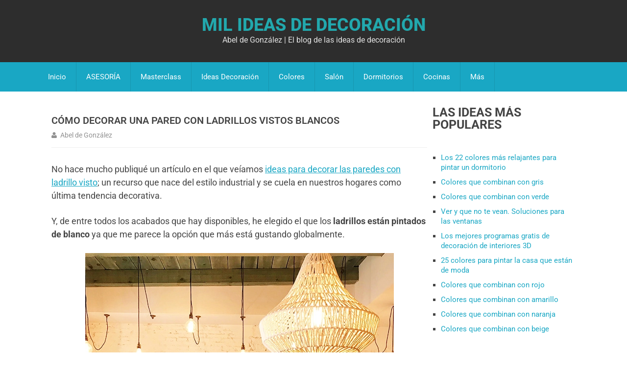

--- FILE ---
content_type: text/html; charset=UTF-8
request_url: https://www.milideas.net/decorar-pared-ladrillos-blancos
body_size: 26875
content:
<!DOCTYPE html>
<html class="no-js" lang="es">
<head><meta charset="UTF-8"><script>if(navigator.userAgent.match(/MSIE|Internet Explorer/i)||navigator.userAgent.match(/Trident\/7\..*?rv:11/i)){var href=document.location.href;if(!href.match(/[?&]nowprocket/)){if(href.indexOf("?")==-1){if(href.indexOf("#")==-1){document.location.href=href+"?nowprocket=1"}else{document.location.href=href.replace("#","?nowprocket=1#")}}else{if(href.indexOf("#")==-1){document.location.href=href+"&nowprocket=1"}else{document.location.href=href.replace("#","&nowprocket=1#")}}}}</script><script>(()=>{class RocketLazyLoadScripts{constructor(){this.v="2.0.4",this.userEvents=["keydown","keyup","mousedown","mouseup","mousemove","mouseover","mouseout","touchmove","touchstart","touchend","touchcancel","wheel","click","dblclick","input"],this.attributeEvents=["onblur","onclick","oncontextmenu","ondblclick","onfocus","onmousedown","onmouseenter","onmouseleave","onmousemove","onmouseout","onmouseover","onmouseup","onmousewheel","onscroll","onsubmit"]}async t(){this.i(),this.o(),/iP(ad|hone)/.test(navigator.userAgent)&&this.h(),this.u(),this.l(this),this.m(),this.k(this),this.p(this),this._(),await Promise.all([this.R(),this.L()]),this.lastBreath=Date.now(),this.S(this),this.P(),this.D(),this.O(),this.M(),await this.C(this.delayedScripts.normal),await this.C(this.delayedScripts.defer),await this.C(this.delayedScripts.async),await this.T(),await this.F(),await this.j(),await this.A(),window.dispatchEvent(new Event("rocket-allScriptsLoaded")),this.everythingLoaded=!0,this.lastTouchEnd&&await new Promise(t=>setTimeout(t,500-Date.now()+this.lastTouchEnd)),this.I(),this.H(),this.U(),this.W()}i(){this.CSPIssue=sessionStorage.getItem("rocketCSPIssue"),document.addEventListener("securitypolicyviolation",t=>{this.CSPIssue||"script-src-elem"!==t.violatedDirective||"data"!==t.blockedURI||(this.CSPIssue=!0,sessionStorage.setItem("rocketCSPIssue",!0))},{isRocket:!0})}o(){window.addEventListener("pageshow",t=>{this.persisted=t.persisted,this.realWindowLoadedFired=!0},{isRocket:!0}),window.addEventListener("pagehide",()=>{this.onFirstUserAction=null},{isRocket:!0})}h(){let t;function e(e){t=e}window.addEventListener("touchstart",e,{isRocket:!0}),window.addEventListener("touchend",function i(o){o.changedTouches[0]&&t.changedTouches[0]&&Math.abs(o.changedTouches[0].pageX-t.changedTouches[0].pageX)<10&&Math.abs(o.changedTouches[0].pageY-t.changedTouches[0].pageY)<10&&o.timeStamp-t.timeStamp<200&&(window.removeEventListener("touchstart",e,{isRocket:!0}),window.removeEventListener("touchend",i,{isRocket:!0}),"INPUT"===o.target.tagName&&"text"===o.target.type||(o.target.dispatchEvent(new TouchEvent("touchend",{target:o.target,bubbles:!0})),o.target.dispatchEvent(new MouseEvent("mouseover",{target:o.target,bubbles:!0})),o.target.dispatchEvent(new PointerEvent("click",{target:o.target,bubbles:!0,cancelable:!0,detail:1,clientX:o.changedTouches[0].clientX,clientY:o.changedTouches[0].clientY})),event.preventDefault()))},{isRocket:!0})}q(t){this.userActionTriggered||("mousemove"!==t.type||this.firstMousemoveIgnored?"keyup"===t.type||"mouseover"===t.type||"mouseout"===t.type||(this.userActionTriggered=!0,this.onFirstUserAction&&this.onFirstUserAction()):this.firstMousemoveIgnored=!0),"click"===t.type&&t.preventDefault(),t.stopPropagation(),t.stopImmediatePropagation(),"touchstart"===this.lastEvent&&"touchend"===t.type&&(this.lastTouchEnd=Date.now()),"click"===t.type&&(this.lastTouchEnd=0),this.lastEvent=t.type,t.composedPath&&t.composedPath()[0].getRootNode()instanceof ShadowRoot&&(t.rocketTarget=t.composedPath()[0]),this.savedUserEvents.push(t)}u(){this.savedUserEvents=[],this.userEventHandler=this.q.bind(this),this.userEvents.forEach(t=>window.addEventListener(t,this.userEventHandler,{passive:!1,isRocket:!0})),document.addEventListener("visibilitychange",this.userEventHandler,{isRocket:!0})}U(){this.userEvents.forEach(t=>window.removeEventListener(t,this.userEventHandler,{passive:!1,isRocket:!0})),document.removeEventListener("visibilitychange",this.userEventHandler,{isRocket:!0}),this.savedUserEvents.forEach(t=>{(t.rocketTarget||t.target).dispatchEvent(new window[t.constructor.name](t.type,t))})}m(){const t="return false",e=Array.from(this.attributeEvents,t=>"data-rocket-"+t),i="["+this.attributeEvents.join("],[")+"]",o="[data-rocket-"+this.attributeEvents.join("],[data-rocket-")+"]",s=(e,i,o)=>{o&&o!==t&&(e.setAttribute("data-rocket-"+i,o),e["rocket"+i]=new Function("event",o),e.setAttribute(i,t))};new MutationObserver(t=>{for(const n of t)"attributes"===n.type&&(n.attributeName.startsWith("data-rocket-")||this.everythingLoaded?n.attributeName.startsWith("data-rocket-")&&this.everythingLoaded&&this.N(n.target,n.attributeName.substring(12)):s(n.target,n.attributeName,n.target.getAttribute(n.attributeName))),"childList"===n.type&&n.addedNodes.forEach(t=>{if(t.nodeType===Node.ELEMENT_NODE)if(this.everythingLoaded)for(const i of[t,...t.querySelectorAll(o)])for(const t of i.getAttributeNames())e.includes(t)&&this.N(i,t.substring(12));else for(const e of[t,...t.querySelectorAll(i)])for(const t of e.getAttributeNames())this.attributeEvents.includes(t)&&s(e,t,e.getAttribute(t))})}).observe(document,{subtree:!0,childList:!0,attributeFilter:[...this.attributeEvents,...e]})}I(){this.attributeEvents.forEach(t=>{document.querySelectorAll("[data-rocket-"+t+"]").forEach(e=>{this.N(e,t)})})}N(t,e){const i=t.getAttribute("data-rocket-"+e);i&&(t.setAttribute(e,i),t.removeAttribute("data-rocket-"+e))}k(t){Object.defineProperty(HTMLElement.prototype,"onclick",{get(){return this.rocketonclick||null},set(e){this.rocketonclick=e,this.setAttribute(t.everythingLoaded?"onclick":"data-rocket-onclick","this.rocketonclick(event)")}})}S(t){function e(e,i){let o=e[i];e[i]=null,Object.defineProperty(e,i,{get:()=>o,set(s){t.everythingLoaded?o=s:e["rocket"+i]=o=s}})}e(document,"onreadystatechange"),e(window,"onload"),e(window,"onpageshow");try{Object.defineProperty(document,"readyState",{get:()=>t.rocketReadyState,set(e){t.rocketReadyState=e},configurable:!0}),document.readyState="loading"}catch(t){console.log("WPRocket DJE readyState conflict, bypassing")}}l(t){this.originalAddEventListener=EventTarget.prototype.addEventListener,this.originalRemoveEventListener=EventTarget.prototype.removeEventListener,this.savedEventListeners=[],EventTarget.prototype.addEventListener=function(e,i,o){o&&o.isRocket||!t.B(e,this)&&!t.userEvents.includes(e)||t.B(e,this)&&!t.userActionTriggered||e.startsWith("rocket-")||t.everythingLoaded?t.originalAddEventListener.call(this,e,i,o):(t.savedEventListeners.push({target:this,remove:!1,type:e,func:i,options:o}),"mouseenter"!==e&&"mouseleave"!==e||t.originalAddEventListener.call(this,e,t.savedUserEvents.push,o))},EventTarget.prototype.removeEventListener=function(e,i,o){o&&o.isRocket||!t.B(e,this)&&!t.userEvents.includes(e)||t.B(e,this)&&!t.userActionTriggered||e.startsWith("rocket-")||t.everythingLoaded?t.originalRemoveEventListener.call(this,e,i,o):t.savedEventListeners.push({target:this,remove:!0,type:e,func:i,options:o})}}J(t,e){this.savedEventListeners=this.savedEventListeners.filter(i=>{let o=i.type,s=i.target||window;return e!==o||t!==s||(this.B(o,s)&&(i.type="rocket-"+o),this.$(i),!1)})}H(){EventTarget.prototype.addEventListener=this.originalAddEventListener,EventTarget.prototype.removeEventListener=this.originalRemoveEventListener,this.savedEventListeners.forEach(t=>this.$(t))}$(t){t.remove?this.originalRemoveEventListener.call(t.target,t.type,t.func,t.options):this.originalAddEventListener.call(t.target,t.type,t.func,t.options)}p(t){let e;function i(e){return t.everythingLoaded?e:e.split(" ").map(t=>"load"===t||t.startsWith("load.")?"rocket-jquery-load":t).join(" ")}function o(o){function s(e){const s=o.fn[e];o.fn[e]=o.fn.init.prototype[e]=function(){return this[0]===window&&t.userActionTriggered&&("string"==typeof arguments[0]||arguments[0]instanceof String?arguments[0]=i(arguments[0]):"object"==typeof arguments[0]&&Object.keys(arguments[0]).forEach(t=>{const e=arguments[0][t];delete arguments[0][t],arguments[0][i(t)]=e})),s.apply(this,arguments),this}}if(o&&o.fn&&!t.allJQueries.includes(o)){const e={DOMContentLoaded:[],"rocket-DOMContentLoaded":[]};for(const t in e)document.addEventListener(t,()=>{e[t].forEach(t=>t())},{isRocket:!0});o.fn.ready=o.fn.init.prototype.ready=function(i){function s(){parseInt(o.fn.jquery)>2?setTimeout(()=>i.bind(document)(o)):i.bind(document)(o)}return"function"==typeof i&&(t.realDomReadyFired?!t.userActionTriggered||t.fauxDomReadyFired?s():e["rocket-DOMContentLoaded"].push(s):e.DOMContentLoaded.push(s)),o([])},s("on"),s("one"),s("off"),t.allJQueries.push(o)}e=o}t.allJQueries=[],o(window.jQuery),Object.defineProperty(window,"jQuery",{get:()=>e,set(t){o(t)}})}P(){const t=new Map;document.write=document.writeln=function(e){const i=document.currentScript,o=document.createRange(),s=i.parentElement;let n=t.get(i);void 0===n&&(n=i.nextSibling,t.set(i,n));const c=document.createDocumentFragment();o.setStart(c,0),c.appendChild(o.createContextualFragment(e)),s.insertBefore(c,n)}}async R(){return new Promise(t=>{this.userActionTriggered?t():this.onFirstUserAction=t})}async L(){return new Promise(t=>{document.addEventListener("DOMContentLoaded",()=>{this.realDomReadyFired=!0,t()},{isRocket:!0})})}async j(){return this.realWindowLoadedFired?Promise.resolve():new Promise(t=>{window.addEventListener("load",t,{isRocket:!0})})}M(){this.pendingScripts=[];this.scriptsMutationObserver=new MutationObserver(t=>{for(const e of t)e.addedNodes.forEach(t=>{"SCRIPT"!==t.tagName||t.noModule||t.isWPRocket||this.pendingScripts.push({script:t,promise:new Promise(e=>{const i=()=>{const i=this.pendingScripts.findIndex(e=>e.script===t);i>=0&&this.pendingScripts.splice(i,1),e()};t.addEventListener("load",i,{isRocket:!0}),t.addEventListener("error",i,{isRocket:!0}),setTimeout(i,1e3)})})})}),this.scriptsMutationObserver.observe(document,{childList:!0,subtree:!0})}async F(){await this.X(),this.pendingScripts.length?(await this.pendingScripts[0].promise,await this.F()):this.scriptsMutationObserver.disconnect()}D(){this.delayedScripts={normal:[],async:[],defer:[]},document.querySelectorAll("script[type$=rocketlazyloadscript]").forEach(t=>{t.hasAttribute("data-rocket-src")?t.hasAttribute("async")&&!1!==t.async?this.delayedScripts.async.push(t):t.hasAttribute("defer")&&!1!==t.defer||"module"===t.getAttribute("data-rocket-type")?this.delayedScripts.defer.push(t):this.delayedScripts.normal.push(t):this.delayedScripts.normal.push(t)})}async _(){await this.L();let t=[];document.querySelectorAll("script[type$=rocketlazyloadscript][data-rocket-src]").forEach(e=>{let i=e.getAttribute("data-rocket-src");if(i&&!i.startsWith("data:")){i.startsWith("//")&&(i=location.protocol+i);try{const o=new URL(i).origin;o!==location.origin&&t.push({src:o,crossOrigin:e.crossOrigin||"module"===e.getAttribute("data-rocket-type")})}catch(t){}}}),t=[...new Map(t.map(t=>[JSON.stringify(t),t])).values()],this.Y(t,"preconnect")}async G(t){if(await this.K(),!0!==t.noModule||!("noModule"in HTMLScriptElement.prototype))return new Promise(e=>{let i;function o(){(i||t).setAttribute("data-rocket-status","executed"),e()}try{if(navigator.userAgent.includes("Firefox/")||""===navigator.vendor||this.CSPIssue)i=document.createElement("script"),[...t.attributes].forEach(t=>{let e=t.nodeName;"type"!==e&&("data-rocket-type"===e&&(e="type"),"data-rocket-src"===e&&(e="src"),i.setAttribute(e,t.nodeValue))}),t.text&&(i.text=t.text),t.nonce&&(i.nonce=t.nonce),i.hasAttribute("src")?(i.addEventListener("load",o,{isRocket:!0}),i.addEventListener("error",()=>{i.setAttribute("data-rocket-status","failed-network"),e()},{isRocket:!0}),setTimeout(()=>{i.isConnected||e()},1)):(i.text=t.text,o()),i.isWPRocket=!0,t.parentNode.replaceChild(i,t);else{const i=t.getAttribute("data-rocket-type"),s=t.getAttribute("data-rocket-src");i?(t.type=i,t.removeAttribute("data-rocket-type")):t.removeAttribute("type"),t.addEventListener("load",o,{isRocket:!0}),t.addEventListener("error",i=>{this.CSPIssue&&i.target.src.startsWith("data:")?(console.log("WPRocket: CSP fallback activated"),t.removeAttribute("src"),this.G(t).then(e)):(t.setAttribute("data-rocket-status","failed-network"),e())},{isRocket:!0}),s?(t.fetchPriority="high",t.removeAttribute("data-rocket-src"),t.src=s):t.src="data:text/javascript;base64,"+window.btoa(unescape(encodeURIComponent(t.text)))}}catch(i){t.setAttribute("data-rocket-status","failed-transform"),e()}});t.setAttribute("data-rocket-status","skipped")}async C(t){const e=t.shift();return e?(e.isConnected&&await this.G(e),this.C(t)):Promise.resolve()}O(){this.Y([...this.delayedScripts.normal,...this.delayedScripts.defer,...this.delayedScripts.async],"preload")}Y(t,e){this.trash=this.trash||[];let i=!0;var o=document.createDocumentFragment();t.forEach(t=>{const s=t.getAttribute&&t.getAttribute("data-rocket-src")||t.src;if(s&&!s.startsWith("data:")){const n=document.createElement("link");n.href=s,n.rel=e,"preconnect"!==e&&(n.as="script",n.fetchPriority=i?"high":"low"),t.getAttribute&&"module"===t.getAttribute("data-rocket-type")&&(n.crossOrigin=!0),t.crossOrigin&&(n.crossOrigin=t.crossOrigin),t.integrity&&(n.integrity=t.integrity),t.nonce&&(n.nonce=t.nonce),o.appendChild(n),this.trash.push(n),i=!1}}),document.head.appendChild(o)}W(){this.trash.forEach(t=>t.remove())}async T(){try{document.readyState="interactive"}catch(t){}this.fauxDomReadyFired=!0;try{await this.K(),this.J(document,"readystatechange"),document.dispatchEvent(new Event("rocket-readystatechange")),await this.K(),document.rocketonreadystatechange&&document.rocketonreadystatechange(),await this.K(),this.J(document,"DOMContentLoaded"),document.dispatchEvent(new Event("rocket-DOMContentLoaded")),await this.K(),this.J(window,"DOMContentLoaded"),window.dispatchEvent(new Event("rocket-DOMContentLoaded"))}catch(t){console.error(t)}}async A(){try{document.readyState="complete"}catch(t){}try{await this.K(),this.J(document,"readystatechange"),document.dispatchEvent(new Event("rocket-readystatechange")),await this.K(),document.rocketonreadystatechange&&document.rocketonreadystatechange(),await this.K(),this.J(window,"load"),window.dispatchEvent(new Event("rocket-load")),await this.K(),window.rocketonload&&window.rocketonload(),await this.K(),this.allJQueries.forEach(t=>t(window).trigger("rocket-jquery-load")),await this.K(),this.J(window,"pageshow");const t=new Event("rocket-pageshow");t.persisted=this.persisted,window.dispatchEvent(t),await this.K(),window.rocketonpageshow&&window.rocketonpageshow({persisted:this.persisted})}catch(t){console.error(t)}}async K(){Date.now()-this.lastBreath>45&&(await this.X(),this.lastBreath=Date.now())}async X(){return document.hidden?new Promise(t=>setTimeout(t)):new Promise(t=>requestAnimationFrame(t))}B(t,e){return e===document&&"readystatechange"===t||(e===document&&"DOMContentLoaded"===t||(e===window&&"DOMContentLoaded"===t||(e===window&&"load"===t||e===window&&"pageshow"===t)))}static run(){(new RocketLazyLoadScripts).t()}}RocketLazyLoadScripts.run()})();</script>

<script src="https://assets.evolutionadv.it/milideas_net/milideas_net.new.js" data-cfasync="false" data-rocket-defer defer></script>
<meta name='ir-site-verification-token' value='-595285986'>
<script type="rocketlazyloadscript" data-rocket-type="text/javascript" async>!function(e,t){a=e.createElement("script"),m=e.getElementsByTagName("script")[0],a.async=1,a.src=t,m.parentNode.insertBefore(a,m)}(document,"https://universal.wgplayer.com/tag/?lh="+window.location.hostname+"&wp="+window.location.pathname+"&ws="+window.location.search);</script>
	
	<!-- Always force latest IE rendering engine (even in intranet) & Chrome Frame -->
	<!--[if IE ]>
	<meta http-equiv="X-UA-Compatible" content="IE=edge,chrome=1">
	<![endif]-->
	<link rel="profile" href="https://gmpg.org/xfn/11" />
	<!--iOS/android/handheld specific -->
<link rel="apple-touch-icon" href="https://www.milideas.net/wp-content/themes/mts_best/apple-touch-icon.png" />
<meta name="viewport" content="width=device-width, initial-scale=1, maximum-scale=1">
<meta name="apple-mobile-web-app-capable" content="yes">
<meta name="apple-mobile-web-app-status-bar-style" content="black">
	<link rel="prefetch" href="https://www.milideas.net">
	<link rel="prerender" href="https://www.milideas.net">
	<link rel="pingback" href="https://www.milideas.net/xmlrpc.php" />
<meta name='robots' content='index, follow, max-image-preview:large, max-snippet:-1, max-video-preview:-1' />

	<!-- This site is optimized with the Yoast SEO plugin v26.4 - https://yoast.com/wordpress/plugins/seo/ -->
	<title>Cómo decorar una pared con ladrillos vistos blancos - Mil Ideas de Decoración</title>
<link data-rocket-prefetch href="https://assets.mailerlite.com" rel="dns-prefetch">
<link data-rocket-prefetch href="https://universal.wgplayer.com" rel="dns-prefetch">
<link data-rocket-prefetch href="https://assets.evolutionadv.it" rel="dns-prefetch">
<link data-rocket-prefetch href="https://www.googletagmanager.com" rel="dns-prefetch">
<style id="wpr-usedcss">img:is([sizes=auto i],[sizes^="auto," i]){contain-intrinsic-size:3000px 1500px}*,:after,:before{box-sizing:border-box}a,address,article,aside,body,caption,code,div,dl,dt,em,fieldset,footer,form,h1,h2,h3,h4,header,html,i,iframe,img,label,legend,li,menu,nav,object,ol,p,span,strong,table,tbody,th,thead,tr,tt,ul,video{margin:0;padding:0;border:0;font-size:100%;font:inherit;vertical-align:baseline}html{-webkit-font-smoothing:antialiased}article,aside,footer,header,menu,nav{display:block}ol,ul{list-style:none}table{border-collapse:collapse;border-spacing:0}button,input,select,textarea{margin:0}img,object,video{max-width:100%;height:auto!important}iframe{max-width:100%}strong{font-weight:700}em,i{font-style:italic}code{font-weight:400;font-style:normal}code{padding:0 8px;line-height:1.5}address{margin:10px 0;font-style:italic}dl{padding-bottom:1em}dt{float:left;clear:left;width:100px;text-align:right;font-weight:700}body{font:15px/1.5 Noto Sans,sans-serif;color:#444;background-color:#eee}::-moz-selection{background:#222;color:#fff;text-shadow:none}::selection{background:#222;color:#fff;text-shadow:none}#page,.container{position:relative;margin-right:auto;margin-left:auto}h1,h2,h3,h4{font-weight:400;color:#444;line-height:1;margin-bottom:15px}.entry-content h1,.entry-content h2,.entry-content h3,.entry-content h4{line-height:1.4}h1{font-size:30px}h2{font-size:25px}h3{font-size:20px}h4{font-size:18px}p{margin-bottom:25px}a{color:inherit;text-decoration:none;transition:all .25s ease}a:hover{color:#3498db}a:active,a:link,a:visited{text-decoration:none}a.disabled{pointer-events:none}.main-container{width:1124px;margin:0 auto;clear:both;display:block;padding:0}#page,.container{width:1170px;min-width:240px}#page{min-height:100px;float:none;clear:both;display:inline-block;width:100%}header{float:left;width:100%;position:relative}.main-header{background:#fff;position:relative;float:left;width:100%;margin-bottom:30px}#header{position:relative;width:100%;float:left;margin:0;padding:0;z-index:9999}.header-inner{width:100%;height:100%;display:table;padding:3% 0}.logo-wrap{display:table-cell;vertical-align:middle}.logo-wrap{width:33%}#header h1,#header h2{font-size:35px;font-weight:400;float:center;display:inline-block;line-height:1;position:relative;margin-bottom:0}#logo a{float:center;line-height:1}#logo img{float:center}.site-description{float:center;margin-top:0;clear:center}.menu li{position:relative;list-style:none!important}#header nav ul li li{background:#fff;border-bottom:0}#header nav ul ul{position:absolute;width:255px;padding:20px 0 0;padding-top:0;font-size:12px;color:#798189;z-index:99999}#header nav ul ul li{padding:0;color:#fff;border-right:0}#header nav ul ul>li:first-child{border-top:1px solid rgba(0,0,0,.1)}#header nav ul ul ul>li:first-child{border-top:0}#header nav#navigation ul ul li{background:#e52329}#header nav ul ul a,#header nav ul ul a:link,#header nav ul ul a:visited{padding:9px 45px 9px 20px;color:#fff;position:relative;width:190px;border-left:0;background:0 0;border-right:0;border-radius:0;border-bottom:1px solid rgba(0,0,0,.1);margin:0;box-sizing:content-box}#header nav ul ul li:last-child a{border-bottom:none}#header nav ul ul{display:none}#header nav ul ul ul{left:255px;top:0}#header nav .menu-item-has-children>a:after{content:"\f107";font-family:FontAwesome;position:absolute;right:19px;top:19px}#header nav .menu-item-has-children>a{padding-right:40px}#header nav ul li:hover a{color:#fff!important}#navigation .menu li,#navigation .menu li a{font-size:15px;color:#fff}#navigation .menu .current-menu-item>a,#navigation .menu a:hover{color:#fff!important;background:rgba(0,0,0,.1)}.menu .current-menu-item>a{background:rgba(0,0,0,.1)}.secondary-navigation{display:inline-table;float:left;width:100%;position:relative}.secondary-navigation a{color:#fff;text-align:left;text-decoration:none;padding:19px 20px}#navigation{float:left;width:100%;z-index:99999}#navigation ul{margin:0 auto}#navigation ul li{float:left;line-height:22px;border-right:1px solid rgba(0,0,0,.1)}#navigation ul li a,#navigation ul li a:link,#navigation ul li a:visited{display:inline-block}.menu .menu-item:not(.home-menu-item) .fa{margin-right:4px}.clearfix:after,.clearfix:before{content:" ";display:table}.clearfix:after{clear:both}nav a.toggle-mobile-menu{display:none}.article{width:71.7%;float:left;margin-bottom:10px;padding:0}#content_box,.hentry,.hentry .box,.hentry header{float:left;width:100%}.hentry .box,.hentry header{background-color:#fff;padding:15px 0;margin-bottom:0}.hentry .entry-title,.hentry header{margin-bottom:0}.hentry .entry-title{font-size:25px;line-height:1.4}.hentry header{border-bottom:1px solid #eee}.page .hentry header{padding-bottom:10px}.entry-content a{color:#3498db}.post-single-content{clear:both;padding:30px}.title{margin-bottom:5px;line-height:21px;clear:both;word-wrap:break-word}.single-title{font-size:25px;float:left;padding:0;width:100%}.page h1.title{padding-top:0}.post-info{display:block;color:#919191;float:left;clear:both;width:100%;margin-top:15px;line-height:20px}.single .post-info{margin-top:5px}.post-info a{color:#919191;padding:1px 4px}.post-info>span{display:inline-block;margin-right:10px;white-space:nowrap;font-size:14px}article header{margin-bottom:11px;float:left;width:100%}.single_post header{width:100%;margin-bottom:15px}.article img.alignleft,.article img.left{margin:.3em 1.571em .5em 0;display:block;float:left}.article img.alignright,.article img.right{margin:.3em 0 .5em 1.571em;display:block;float:right}.article img.aligncenter{margin:.3em auto .5em;display:block}.article img.aligncenter{margin-top:1em;margin-bottom:1em;display:block;clear:both}.article ul{margin:1.5em 0 1.571em 1.9em;list-style-type:square}.article ol{margin:1.5em 0 1.571em 1.9em;list-style-type:decimal}.article ol ol,.article ol ul,.article ul ol,.article ul ul{margin-top:0;margin-bottom:0}.widget.facebook_like iframe{width:100%!important}.widget_nav_menu ul a{padding:0 20px;line-height:40px}.widget_nav_menu .menu-item{margin:0}.widget_nav_menu ul ul a{color:#444!important}.widget_nav_menu .menu-item a:hover{background:#e52329;color:#fff}.widget_nav_menu .menu-item-has-children a{padding-right:60px}.menu-caret{position:absolute;right:0;top:1px;width:40px;text-align:center;border-left:1px solid #c5c5c5;line-height:40px}.menu-caret:before{content:"\f105";font-family:FontAwesome;font-size:18px;vertical-align:middle}.active>a>.menu-caret{color:#fff;background:#e52329}.active>a>.menu-caret:before{content:"\f107"}input,select,textarea{padding:8px 12px;font-size:14px;color:#666;border:1px solid #eee;background:#eee;font-family:inherit}textarea{overflow:auto;resize:vertical}select{padding:6px 10px;border-color:#919191}input:focus,textarea:focus{background:#fff}table{width:100%;text-align:left;margin-bottom:25px;border:1px solid #eee}thead{background:#f7f8f9;font-size:14px;color:#585f65}table th{padding:7px 15px;text-align:left}thead th{padding:14px}tbody th{font-weight:400;border-bottom:1px solid #eee;background:#eee}::-webkit-input-placeholder{color:#919191}::-moz-placeholder{color:#919191}input::-webkit-input-speech-button{margin-right:50px;margin-left:5px;cursor:pointer}.breadcrumb,.breadcrumb>div{float:none}.breadcrumb{clear:both;padding:0;overflow:hidden}.breadcrumb>div{padding:0 5px;overflow:hidden;float:none;display:inline-block}.breadcrumb>div{overflow:visible}#sidebars p{line-height:20px}.sidebar.c-4-12{float:right;width:27.3%;line-height:20px;max-width:300px}.widget{margin-bottom:30px;float:left;clear:both;width:100%;overflow:hidden}.widget .title{font-weight:700;text-transform:uppercase;color:inherit;font-size:12px}.widget li{list-style-type:square;margin-left:17px;margin-bottom:10px}.widget li:last-child{margin-bottom:0}.widget h3{font-size:25px;line-height:1.4;margin:0 0 20px;text-transform:uppercase}footer>.copyrights{background:#d6d6d6}footer{overflow:hidden;width:100%;position:relative;clear:both;display:inline-table}footer .container{padding:0}.footer-widgets{overflow:hidden;padding:50px 0 0;width:100%;margin:0}.f-widget{width:29.5%;float:left;position:relative;margin-bottom:0;margin-right:5.75%}.copyrights{float:left;width:100%;clear:both;padding:40px 0;color:#919191}.copyrights a{color:#000}#copyright-note{width:1170px;margin:0 auto;clear:both;max-width:100%}#copyright-note>span{float:left}#copyright-note .right{margin-right:10px}#move-to-top{color:#fff;cursor:pointer;display:inline-block;position:fixed;right:10px;bottom:31px;z-index:25;background:#444;transition:all .25s linear;-webkit-backface-visibility:hidden;border-radius:3px}#move-to-top:hover{color:#fff}#move-to-top:not(.filling){opacity:0;visibility:hidden}#move-to-top .fa-chevron-up{font-size:14px;padding:0;width:40px;line-height:40px;text-align:center}.tags{margin:20px 0 0;width:100%;float:left}.tags a{margin-left:5px}.postauthor{margin:0 0 50px;padding:0;min-height:180px;float:left;clear:both;width:100%}.postauthor h4{text-transform:uppercase;font-size:25px;line-height:22px}.postauthor .vcard{margin-bottom:15px;text-transform:uppercase}.postauthor .vcard .fa{padding-right:7px}.postauthor .vcard .mail{color:#919191}.author-box{float:left;width:100%}.author-box img,.author-box-content{margin:0}.author-box img{float:left;width:19.2%}.author-box-content{position:relative;padding:0 0 0 20px;min-height:150px;background-color:#fff;overflow:hidden}.postauthor p{padding-top:0;margin-bottom:0}.postauthor h4 a{color:#444!important}#respond h4,.postauthor h4,.total-comments{margin-bottom:25px;margin-top:0;font-size:25px;line-height:22px}.left{float:left}.right{float:right}.last{margin-right:0!important}#wp-calendar{margin-bottom:0;border:0;position:relative}#wp-calendar #today{color:#fff}#wp-calendar caption{font-size:15px;padding:10px 40px;font-weight:700;text-transform:uppercase;color:#fff;background:#444}#wp-calendar thead{background:0 0;font-size:15px;font-weight:700;color:#919191}#wp-calendar thead th{padding:25px 0;text-align:center;border-bottom:1px solid #c5c5c5}#wp-calendar thead th.today{border-bottom:1px solid;color:#444}.total-comments{text-transform:uppercase}#comments{padding:0;float:left;clear:both;width:100%;margin-bottom:50px}#respond h4{text-transform:uppercase;padding-top:5px;padding-bottom:7px;font-size:25px;line-height:20px}#commentsAdd{width:100%;float:left;clear:both;margin-bottom:20px}#comments .avatar{position:absolute;left:-115px;top:0}.comment-box{background:#fff;padding:0 0 0 20px;margin-left:115px;min-height:115px;position:relative}#commentform input{padding:11px}input#author,input#email,input#url{width:300px;border:1px solid #eee;background:#eee;max-width:85%;margin-right:10px}#comment,input#author,input#email,input#url{transition:all .25s ease-in-out;border-radius:3px}#commentform input#submit,input[type=submit]{line-height:1;background-color:#444;padding:17px 15px;color:#fff;text-decoration:none;float:right;cursor:pointer;display:inline-block;border:none;transition:all .2s linear;border-radius:3px;text-transform:uppercase}.error{color:red}ol.commentlist{margin-left:0;margin-top:13px}.commentlist li{list-style:none;margin:0 0 25px;padding-left:0;float:left;width:100%;position:relative}.commentlist p{margin-bottom:15px}.fn{float:left;text-transform:uppercase;margin-right:18px;font-size:15px;font-weight:700;position:relative}.bypostauthor .fn{padding-left:85px}.fn a{font-weight:700;font-size:15px}.commentmetadata{overflow:hidden;margin-top:15px}.commentmetadata>ol,.commentmetadata>ul{margin-bottom:15px!important;float:left}.commentmetadata li{border:0;padding:0;margin-top:0;margin-bottom:5px;list-style:square}.commentmetadata ol li{list-style:decimal}#commentsAdd #respond h4{margin-bottom:25px}.comment #respond #respond{margin-top:20px}.avatar{float:left;border-radius:3px}#respond h3{font-size:18px;margin:0;padding:0}#commentform textarea{width:100%;border:1px solid #eee;background:#eee;padding:2%;line-height:25px;font-family:inherit}#commentform textarea:focus{background:#fff}#commentform p{margin-bottom:15px;float:left;width:100%;clear:both}#commentform p label{padding-bottom:5px;padding-top:5px;padding-left:10px}.required{color:red;padding:0;line-height:1}.comment-notes .required{padding-left:0;padding-top:3px}.comment-notes{font-style:italic}@font-face{font-display:swap;font-family:FontAwesome;src:url('https://www.milideas.net/wp-content/themes/mts_best/fonts/fontawesome-webfont.eot?v=4.1.0');src:url('https://www.milideas.net/wp-content/themes/mts_best/fonts/fontawesome-webfont.eot?#iefix&v=4.1.0') format('embedded-opentype'),url('https://www.milideas.net/wp-content/themes/mts_best/fonts/fontawesome-webfont.woff?v=4.1.0') format('woff'),url('https://www.milideas.net/wp-content/themes/mts_best/fonts/fontawesome-webfont.ttf?v=4.1.0') format('truetype'),url('https://www.milideas.net/wp-content/themes/mts_best/fonts/fontawesome-webfont.svg?v=4.1.0#fontawesomeregular') format('svg');font-weight:400;font-style:normal}.fa{display:inline-block;font-family:FontAwesome;font-style:normal;font-weight:400;line-height:1;-webkit-font-smoothing:antialiased;-moz-osx-font-smoothing:grayscale}.fa-user:before{content:"\f007"}.fa-chevron-up:before{content:"\f077"}.fa-envelope:before{content:"\f0e0"}.main-container{max-width:1100px;margin:0 auto;padding:0 15px;box-sizing:border-box}body{background-color:#fff}body{background-image:url(https://www.milideas.net/wp-content/themes/mts_best/images/nobg.png)}.main-header{background-color:#2d2d2d;background-image:url(https://www.milideas.net/wp-content/themes/mts_best/images/nobg.png)}footer{background-color:#212121;background-image:url(https://www.milideas.net/wp-content/themes/mts_best/images/nobg.png)}footer>.copyrights{background-color:#efefef}#commentform input#submit,#header nav#navigation ul ul li,#move-to-top,#wp-calendar #today,#wp-calendar caption,#wp-calendar thead th.today,.secondary-navigation,input[type=submit]{background:#19a7c4;color:#fff}#mobile-menu-wrapper,nav a.toggle-mobile-menu{background:#19a7c4!important}#wp-calendar thead th.today{border-color:#19a7c4}.entry-content a,.fn a,.post-info a:hover,.title a:hover,a,a:hover{color:#19a7c4}.bypostauthor .fn:after{content:"Autor";position:absolute;left:0;top:0;padding:0 10px;background:#444;color:#fff}#header h1,#header h2{float:none}.logo-wrap{text-align:center}.site-description{float:center;margin-top:0;clear:center;font-family:roboto;color:#e2e2e2;font-weight:100;font-size:16px}#page,.container{max-width:1124px}.secondary-navigation,footer{display:block}#mobile-menu-wrapper{-webkit-transform:translate(-300px,0);transform:translate(-300px,0)}.mobile-menu{display:none}@media screen and (max-width:1124px){.mobile-menu .container{max-width:100%}.container,.main-container{max-width:96%}#move-to-top{margin-right:0;right:2%}}@media screen and (max-width:865px){.mobile-menu{display:block}#mobile-menu-wrapper{display:block;position:fixed;top:0;left:0;width:300px;height:100%;background:#444;-webkit-transform:translate(-300px,0);transform:translate(-300px,0);transition:-webkit-transform .5s ease;transition:transform .5s ease;-webkit-backface-visibility:hidden}#mobile-menu-wrapper .mobile-menu{display:block;position:relative;width:100%;height:100%;overflow:auto;text-transform:uppercase}.mobile-menu-active #mobile-menu-wrapper{-webkit-transform:translate(0,0);transform:translate(0,0)}.mobile-menu-active .main-container-wrap{-webkit-transform:translate(300px,0);transform:translate(300px,0)}.main-container-wrap{transition:-webkit-transform .5s ease;transition:transform .5s ease}#mobile-menu-wrapper .menu{background:0 0;display:block}#mobile-menu-wrapper ul li{width:100%;display:block}#mobile-menu-wrapper #navigation ul li:hover,#mobile-menu-wrapper #navigation ul li:hover a{background:0 0}#mobile-menu-wrapper #navigation ul ul a,#mobile-menu-wrapper ul li a{padding:9px 20px;width:100%;border:none;box-sizing:border-box}#mobile-menu-wrapper #navigation ul ul{display:block;position:static;width:100%;border:none}#mobile-menu-wrapper #navigation ul ul li{background:0 0;width:100%}#mobile-menu-wrapper ul a:after{content:""!important}.secondary-navigation{border:none!important;background:0 0}.secondary-navigation{width:100%;position:relative!important;left:0;right:0}#navigation .menu a{color:#fff!important;background:0 0}#navigation .menu{float:none;background:0 0}#navigation ul ul{display:block!important;visibility:visible!important;opacity:1!important;position:relative;left:0!important;border:0;width:100%}#navigation ul li li{background:0 0;border:0}nav{height:auto}.main-container-wrap nav ul{width:100%;display:none;height:auto}#navigation ul li li,nav li{width:100%!important;float:left;position:relative}#navigation ul li:after{display:none}#mobile-menu-wrapper ul li a:hover{background:0 0}#navigation ul li:before{display:none}nav li a{border-bottom:1px solid rgba(0,0,0,.2)!important;width:100%!important}nav a{text-align:left;width:100%}nav a.toggle-mobile-menu{display:block;width:100%;position:relative;color:#fff;background:#444;padding:0;text-align:left;z-index:1}.mobile-menu #navigation a.toggle-mobile-menu{border-bottom:1px solid rgba(0,0,0,.2)}nav a.toggle-mobile-menu:before{font-family:FontAwesome;content:"\f0c9";position:relative;font-size:18px;line-height:42px;margin-left:20px;margin-right:10px}}@media screen and (max-width:830px){.article{width:100%}#content_box{padding-right:0;padding-left:0!important}.sidebar.c-4-12{float:none;width:100%!important;margin:0 auto;padding-left:0;padding-right:0;overflow:hidden;max-width:345px}}@media screen and (max-width:776px){#header h1,#header h2,.site-description{float:none;text-align:center;width:100%;max-width:100%;padding:0}#header h1,#header h2{font-size:40px}.site-description{margin-top:0}#logo a,#logo img{float:none;letter-spacing:0}.logo-wrap{width:100%;float:left;display:block}}@media screen and (max-width:720px){.f-widget{width:44%;margin-right:5.75%}.f-widget-2{margin-right:0!important}.f-widget-3{clear:left}#comments{margin-right:0}}@media screen and (max-width:550px){.f-widget{float:none;width:100%;margin:0 auto!important;max-width:345px}}@media screen and (max-width:480px){nav{border-bottom:0}#navigation{margin-top:0;margin-bottom:0}.secondary-navigation{height:35px;width:100%!important}.copyrights{text-align:center}#copyright-note>span{width:100%}#copyright-note .right{margin-right:0;float:none}.top{width:100%}}@font-face{font-family:Roboto;font-style:normal;font-weight:400;font-display:swap;src:url('https://www.milideas.net/wp-content/uploads/omgf/omgf-stylesheet-97/roboto-normal-latin.woff2?ver=1750239056') format('woff2');unicode-range:U+0000-00FF,U+0131,U+0152-0153,U+02BB-02BC,U+02C6,U+02DA,U+02DC,U+0304,U+0308,U+0329,U+2000-206F,U+20AC,U+2122,U+2191,U+2193,U+2212,U+2215,U+FEFF,U+FFFD}@font-face{font-family:Roboto;font-style:normal;font-weight:600;font-display:swap;src:url('https://www.milideas.net/wp-content/uploads/omgf/omgf-stylesheet-97/roboto-normal-latin.woff2?ver=1750239056') format('woff2');unicode-range:U+0000-00FF,U+0131,U+0152-0153,U+02BB-02BC,U+02C6,U+02DA,U+02DC,U+0304,U+0308,U+0329,U+2000-206F,U+20AC,U+2122,U+2191,U+2193,U+2212,U+2215,U+FEFF,U+FFFD}@font-face{font-family:Roboto;font-style:normal;font-weight:700;font-display:swap;src:url('https://www.milideas.net/wp-content/uploads/omgf/omgf-stylesheet-97/roboto-normal-latin.woff2?ver=1750239056') format('woff2');unicode-range:U+0000-00FF,U+0131,U+0152-0153,U+02BB-02BC,U+02C6,U+02DA,U+02DC,U+0304,U+0308,U+0329,U+2000-206F,U+20AC,U+2122,U+2191,U+2193,U+2212,U+2215,U+FEFF,U+FFFD}@font-face{font-family:Roboto;font-style:normal;font-weight:800;font-display:swap;src:url('https://www.milideas.net/wp-content/uploads/omgf/omgf-stylesheet-97/roboto-normal-latin.woff2?ver=1750239056') format('woff2');unicode-range:U+0000-00FF,U+0131,U+0152-0153,U+02BB-02BC,U+02C6,U+02DA,U+02DC,U+0304,U+0308,U+0329,U+2000-206F,U+20AC,U+2122,U+2191,U+2193,U+2212,U+2215,U+FEFF,U+FFFD}#logo a{font-family:Roboto;font-weight:800;font-size:36px;color:#22a8ad;text-transform:uppercase}.menu li,.menu li a{font-family:Roboto;font-weight:400;font-size:15px;color:#474747}body{font-family:Roboto;font-weight:400;font-size:18px;color:#444}.hentry .entry-title{font-family:Roboto;font-weight:600;font-size:20px;color:#444;text-transform:uppercase}#sidebars .widget{font-family:Roboto;font-weight:400;font-size:15px;color:#444}.footer-widgets{font-family:Roboto;font-weight:400;font-size:15px;color:#444}h1{font-family:Roboto;font-weight:700;font-size:30px;color:#444;text-transform:uppercase}h2{font-family:Roboto;font-weight:700;font-size:25px;color:#444;text-transform:uppercase}h3{font-family:Roboto;font-weight:700;font-size:20px;color:#444;text-transform:uppercase}h4{font-family:Roboto;font-weight:700;font-size:18px;color:#444;text-transform:uppercase}ol,ul{box-sizing:border-box}:root :where(.wp-block-list.has-background){padding:1.25em 2.375em}:root :where(p.has-background){padding:1.25em 2.375em}:where(p.has-text-color:not(.has-link-color)) a{color:inherit}:root{--wp--preset--aspect-ratio--square:1;--wp--preset--aspect-ratio--4-3:4/3;--wp--preset--aspect-ratio--3-4:3/4;--wp--preset--aspect-ratio--3-2:3/2;--wp--preset--aspect-ratio--2-3:2/3;--wp--preset--aspect-ratio--16-9:16/9;--wp--preset--aspect-ratio--9-16:9/16;--wp--preset--color--black:#000000;--wp--preset--color--cyan-bluish-gray:#abb8c3;--wp--preset--color--white:#ffffff;--wp--preset--color--pale-pink:#f78da7;--wp--preset--color--vivid-red:#cf2e2e;--wp--preset--color--luminous-vivid-orange:#ff6900;--wp--preset--color--luminous-vivid-amber:#fcb900;--wp--preset--color--light-green-cyan:#7bdcb5;--wp--preset--color--vivid-green-cyan:#00d084;--wp--preset--color--pale-cyan-blue:#8ed1fc;--wp--preset--color--vivid-cyan-blue:#0693e3;--wp--preset--color--vivid-purple:#9b51e0;--wp--preset--gradient--vivid-cyan-blue-to-vivid-purple:linear-gradient(135deg,rgb(6, 147, 227) 0%,rgb(155, 81, 224) 100%);--wp--preset--gradient--light-green-cyan-to-vivid-green-cyan:linear-gradient(135deg,rgb(122, 220, 180) 0%,rgb(0, 208, 130) 100%);--wp--preset--gradient--luminous-vivid-amber-to-luminous-vivid-orange:linear-gradient(135deg,rgb(252, 185, 0) 0%,rgb(255, 105, 0) 100%);--wp--preset--gradient--luminous-vivid-orange-to-vivid-red:linear-gradient(135deg,rgb(255, 105, 0) 0%,rgb(207, 46, 46) 100%);--wp--preset--gradient--very-light-gray-to-cyan-bluish-gray:linear-gradient(135deg,rgb(238, 238, 238) 0%,rgb(169, 184, 195) 100%);--wp--preset--gradient--cool-to-warm-spectrum:linear-gradient(135deg,rgb(74, 234, 220) 0%,rgb(151, 120, 209) 20%,rgb(207, 42, 186) 40%,rgb(238, 44, 130) 60%,rgb(251, 105, 98) 80%,rgb(254, 248, 76) 100%);--wp--preset--gradient--blush-light-purple:linear-gradient(135deg,rgb(255, 206, 236) 0%,rgb(152, 150, 240) 100%);--wp--preset--gradient--blush-bordeaux:linear-gradient(135deg,rgb(254, 205, 165) 0%,rgb(254, 45, 45) 50%,rgb(107, 0, 62) 100%);--wp--preset--gradient--luminous-dusk:linear-gradient(135deg,rgb(255, 203, 112) 0%,rgb(199, 81, 192) 50%,rgb(65, 88, 208) 100%);--wp--preset--gradient--pale-ocean:linear-gradient(135deg,rgb(255, 245, 203) 0%,rgb(182, 227, 212) 50%,rgb(51, 167, 181) 100%);--wp--preset--gradient--electric-grass:linear-gradient(135deg,rgb(202, 248, 128) 0%,rgb(113, 206, 126) 100%);--wp--preset--gradient--midnight:linear-gradient(135deg,rgb(2, 3, 129) 0%,rgb(40, 116, 252) 100%);--wp--preset--font-size--small:13px;--wp--preset--font-size--medium:20px;--wp--preset--font-size--large:36px;--wp--preset--font-size--x-large:42px;--wp--preset--spacing--20:0.44rem;--wp--preset--spacing--30:0.67rem;--wp--preset--spacing--40:1rem;--wp--preset--spacing--50:1.5rem;--wp--preset--spacing--60:2.25rem;--wp--preset--spacing--70:3.38rem;--wp--preset--spacing--80:5.06rem;--wp--preset--shadow--natural:6px 6px 9px rgba(0, 0, 0, .2);--wp--preset--shadow--deep:12px 12px 50px rgba(0, 0, 0, .4);--wp--preset--shadow--sharp:6px 6px 0px rgba(0, 0, 0, .2);--wp--preset--shadow--outlined:6px 6px 0px -3px rgb(255, 255, 255),6px 6px rgb(0, 0, 0);--wp--preset--shadow--crisp:6px 6px 0px rgb(0, 0, 0)}:where(.is-layout-flex){gap:.5em}:where(.is-layout-grid){gap:.5em}:where(.wp-block-columns.is-layout-flex){gap:2em}:where(.wp-block-columns.is-layout-grid){gap:2em}:where(.wp-block-post-template.is-layout-flex){gap:1.25em}:where(.wp-block-post-template.is-layout-grid){gap:1.25em}</style><link rel="preload" data-rocket-preload as="image" href="https://www.milideas.net/wp-content/uploads/pared-ladrillo-blanco.jpg" imagesrcset="https://www.milideas.net/wp-content/uploads/pared-ladrillo-blanco.jpg 630w, https://www.milideas.net/wp-content/uploads/pared-ladrillo-blanco-240x300.jpg 240w" imagesizes="(max-width: 630px) 100vw, 630px" fetchpriority="high">
	<meta name="description" content="Descubre cómo decorar una pared con ladrillos vistos blancos. Fotos, imitación, consejos e ideas de decoración de paredes con ladrillos blancos." />
	<link rel="canonical" href="https://www.milideas.net/decorar-pared-ladrillos-blancos" />
	<meta property="og:locale" content="es_ES" />
	<meta property="og:type" content="article" />
	<meta property="og:title" content="Cómo decorar una pared con ladrillos vistos blancos - Mil Ideas de Decoración" />
	<meta property="og:description" content="Descubre cómo decorar una pared con ladrillos vistos blancos. Fotos, imitación, consejos e ideas de decoración de paredes con ladrillos blancos." />
	<meta property="og:url" content="https://www.milideas.net/decorar-pared-ladrillos-blancos" />
	<meta property="og:site_name" content="Mil Ideas de Decoración" />
	<meta property="article:publisher" content="https://es-es.facebook.com/milideasdecoracion/" />
	<meta property="article:published_time" content="2016-06-20T18:53:34+00:00" />
	<meta property="article:modified_time" content="2020-07-12T20:01:13+00:00" />
	<meta property="og:image" content="https://www.milideas.net/wp-content/uploads/pared-ladrillos-pintados-de-blanco-4.jpg" />
	<meta property="og:image:width" content="630" />
	<meta property="og:image:height" content="788" />
	<meta property="og:image:type" content="image/jpeg" />
	<meta name="author" content="Abel de González" />
	<meta name="twitter:card" content="summary_large_image" />
	<meta name="twitter:creator" content="@Mil_ideas" />
	<meta name="twitter:site" content="@Mil_ideas" />
	<script type="application/ld+json" class="yoast-schema-graph">{"@context":"https://schema.org","@graph":[{"@type":"Article","@id":"https://www.milideas.net/decorar-pared-ladrillos-blancos#article","isPartOf":{"@id":"https://www.milideas.net/decorar-pared-ladrillos-blancos"},"author":{"name":"Abel de González","@id":"https://www.milideas.net/#/schema/person/5a7aa75970938c46b59a25d43eef9398"},"headline":"Cómo decorar una pared con ladrillos vistos blancos","datePublished":"2016-06-20T18:53:34+00:00","dateModified":"2020-07-12T20:01:13+00:00","mainEntityOfPage":{"@id":"https://www.milideas.net/decorar-pared-ladrillos-blancos"},"wordCount":1118,"commentCount":11,"publisher":{"@id":"https://www.milideas.net/#organization"},"image":{"@id":"https://www.milideas.net/decorar-pared-ladrillos-blancos#primaryimage"},"thumbnailUrl":"https://www.milideas.net/wp-content/uploads/pared-ladrillos-pintados-de-blanco-4.jpg","keywords":["Blanco","Ladrillo"],"articleSection":["Decoración de dormitorios"],"inLanguage":"es","potentialAction":[{"@type":"CommentAction","name":"Comment","target":["https://www.milideas.net/decorar-pared-ladrillos-blancos#respond"]}]},{"@type":["WebPage","ItemPage"],"@id":"https://www.milideas.net/decorar-pared-ladrillos-blancos","url":"https://www.milideas.net/decorar-pared-ladrillos-blancos","name":"Cómo decorar una pared con ladrillos vistos blancos - Mil Ideas de Decoración","isPartOf":{"@id":"https://www.milideas.net/#website"},"primaryImageOfPage":{"@id":"https://www.milideas.net/decorar-pared-ladrillos-blancos#primaryimage"},"image":{"@id":"https://www.milideas.net/decorar-pared-ladrillos-blancos#primaryimage"},"thumbnailUrl":"https://www.milideas.net/wp-content/uploads/pared-ladrillos-pintados-de-blanco-4.jpg","datePublished":"2016-06-20T18:53:34+00:00","dateModified":"2020-07-12T20:01:13+00:00","description":"Descubre cómo decorar una pared con ladrillos vistos blancos. Fotos, imitación, consejos e ideas de decoración de paredes con ladrillos blancos.","breadcrumb":{"@id":"https://www.milideas.net/decorar-pared-ladrillos-blancos#breadcrumb"},"inLanguage":"es","potentialAction":[{"@type":"ReadAction","target":["https://www.milideas.net/decorar-pared-ladrillos-blancos"]}]},{"@type":"ImageObject","inLanguage":"es","@id":"https://www.milideas.net/decorar-pared-ladrillos-blancos#primaryimage","url":"https://www.milideas.net/wp-content/uploads/pared-ladrillos-pintados-de-blanco-4.jpg","contentUrl":"https://www.milideas.net/wp-content/uploads/pared-ladrillos-pintados-de-blanco-4.jpg","width":630,"height":788},{"@type":"BreadcrumbList","@id":"https://www.milideas.net/decorar-pared-ladrillos-blancos#breadcrumb","itemListElement":[{"@type":"ListItem","position":1,"name":"Inicio","item":"https://www.milideas.net/"},{"@type":"ListItem","position":2,"name":"Decoración de dormitorios","item":"https://www.milideas.net/decorar-el-dormitorio"},{"@type":"ListItem","position":3,"name":"Cómo decorar una pared con ladrillos vistos blancos"}]},{"@type":"WebSite","@id":"https://www.milideas.net/#website","url":"https://www.milideas.net/","name":"Mil Ideas de Decoración","description":"Abel de González | El blog de las ideas de decoración","publisher":{"@id":"https://www.milideas.net/#organization"},"potentialAction":[{"@type":"SearchAction","target":{"@type":"EntryPoint","urlTemplate":"https://www.milideas.net/?s={search_term_string}"},"query-input":{"@type":"PropertyValueSpecification","valueRequired":true,"valueName":"search_term_string"}}],"inLanguage":"es"},{"@type":"Organization","@id":"https://www.milideas.net/#organization","name":"Mil Ideas de Decoración","alternateName":"Abel de González","url":"https://www.milideas.net/","logo":{"@type":"ImageObject","inLanguage":"es","@id":"https://www.milideas.net/#/schema/logo/image/","url":"https://www.milideas.net/wp-content/uploads/cropped-identidad-sitio.png","contentUrl":"https://www.milideas.net/wp-content/uploads/cropped-identidad-sitio.png","width":512,"height":512,"caption":"Mil Ideas de Decoración"},"image":{"@id":"https://www.milideas.net/#/schema/logo/image/"},"sameAs":["https://es-es.facebook.com/milideasdecoracion/","https://x.com/Mil_ideas","https://www.instagram.com/milideasdedecoracion/?hl=es","https://www.pinterest.es/Milideasdeco/","https://www.youtube.com/@abeldegonzalez"]},{"@type":"Person","@id":"https://www.milideas.net/#/schema/person/5a7aa75970938c46b59a25d43eef9398","name":"Abel de González","image":{"@type":"ImageObject","inLanguage":"es","@id":"https://www.milideas.net/#/schema/person/image/","url":"https://secure.gravatar.com/avatar/e8d32009ed31f97db1234b9b9514a9203780f84dc7132f0e78f88b888539e9aa?s=96&d=mm&r=g","contentUrl":"https://secure.gravatar.com/avatar/e8d32009ed31f97db1234b9b9514a9203780f84dc7132f0e78f88b888539e9aa?s=96&d=mm&r=g","caption":"Abel de González"},"description":"Interiorista con más de 20 años de experiencia en proyectos de interiorismo, experto en decoración profesional y graduado por el Instituto Europeo di Design en Madrid. Mi canal de YouTube. Y si te interesa, aquí puedes solicitar mis servicios para que decore algún espacio de tu hogar.","sameAs":["https://www.instagram.com/abelm.g/","https://www.youtube.com/@abeldegonzalez"],"url":"https://www.milideas.net/author/abel-de-gonzalez"}]}</script>
	<!-- / Yoast SEO plugin. -->


<link rel="alternate" title="oEmbed (JSON)" type="application/json+oembed" href="https://www.milideas.net/wp-json/oembed/1.0/embed?url=https%3A%2F%2Fwww.milideas.net%2Fdecorar-pared-ladrillos-blancos" />
<link rel="alternate" title="oEmbed (XML)" type="text/xml+oembed" href="https://www.milideas.net/wp-json/oembed/1.0/embed?url=https%3A%2F%2Fwww.milideas.net%2Fdecorar-pared-ladrillos-blancos&#038;format=xml" />
<style id='wp-img-auto-sizes-contain-inline-css' type='text/css'></style>
<style id='classic-theme-styles-inline-css' type='text/css'></style>



<style id='stylesheet-inline-css' type='text/css'></style>

<script type="text/javascript" src="https://www.milideas.net/wp-includes/js/jquery/jquery.min.js?ver=3.7.1" id="jquery-core-js" data-rocket-defer defer></script>
<script type="text/javascript" src="https://www.milideas.net/wp-includes/js/jquery/jquery-migrate.min.js?ver=3.4.1" id="jquery-migrate-js" data-rocket-defer defer></script>
<script type="text/javascript" id="customscript-js-extra">
/* <![CDATA[ */
var mts_customscript = {"responsive":"1","nav_menu":"secondary"};
//# sourceURL=customscript-js-extra
/* ]]> */
</script>
<script type="rocketlazyloadscript" data-minify="1" data-rocket-type="text/javascript" data-rocket-src="https://www.milideas.net/wp-content/cache/min/1/wp-content/themes/mts_best/js/customscript.js?ver=1767342487" id="customscript-js" data-rocket-defer defer></script>
<link rel="https://api.w.org/" href="https://www.milideas.net/wp-json/" /><link rel="alternate" title="JSON" type="application/json" href="https://www.milideas.net/wp-json/wp/v2/posts/34244" /><link rel="EditURI" type="application/rsd+xml" title="RSD" href="https://www.milideas.net/xmlrpc.php?rsd" />
<!--Theme by MyThemeShop.com-->
<link rel='shortlink' href='https://www.milideas.net/?p=34244' />

<style type="text/css"></style>
<script type="rocketlazyloadscript" data-rocket-type="text/javascript">document.documentElement.className = document.documentElement.className.replace(/\bno-js\b/,'js');</script><meta name="generator" content="Elementor 3.33.2; features: additional_custom_breakpoints; settings: css_print_method-external, google_font-enabled, font_display-auto">
			<style></style>
			<link rel="icon" href="https://www.milideas.net/wp-content/uploads/favicon-115x115.jpg" sizes="32x32" />
<link rel="icon" href="https://www.milideas.net/wp-content/uploads/favicon.jpg" sizes="192x192" />
<link rel="apple-touch-icon" href="https://www.milideas.net/wp-content/uploads/favicon.jpg" />
<meta name="msapplication-TileImage" content="https://www.milideas.net/wp-content/uploads/favicon.jpg" />
	<meta name="application-name" content="Mil Ideas de Decoración"/>
	<meta name="msapplication-TileColor" content="#1ab7ca"/>
    <link rel="shortcut icon" href="https://www.milideas.net/favicon.ico">
	<meta name="p:domain_verify" content="ca2b9209d2f6673855344929d02ad1ae"/>
	<meta name="theme-color" content="#5fbdce" />
	<meta name="publisuites-verify-code" content="aHR0cDovL3d3dy5taWxpZGVhcy5uZXQ=" />
<!-- Google tag (gtag.js) - GA4 -->
<script async src="https://www.googletagmanager.com/gtag/js?id=G-PJK8BPGJPQ"></script>
<script>
  window.dataLayer = window.dataLayer || [];
  function gtag(){dataLayer.push(arguments);}
  gtag('js', new Date());
  gtag('config', 'G-PJK8BPGJPQ');
</script>

	<!-- MailerLite Universal -->
<script type="rocketlazyloadscript">
    (function(w,d,e,u,f,l,n){w[f]=w[f]||function(){(w[f].q=w[f].q||[])
    .push(arguments);},l=d.createElement(e),l.async=1,l.src=u,
    n=d.getElementsByTagName(e)[0],n.parentNode.insertBefore(l,n);})
    (window,document,'script','https://assets.mailerlite.com/js/universal.js','ml');
    ml('account', '818958');
</script>
<!-- End MailerLite Universal -->
<style id='wp-block-heading-inline-css' type='text/css'></style>
<style id='wp-block-list-inline-css' type='text/css'></style>
<style id='wp-block-paragraph-inline-css' type='text/css'></style>
<style id='global-styles-inline-css' type='text/css'></style>
<style id="rocket-lazyrender-inline-css">[data-wpr-lazyrender] {content-visibility: auto;}</style><meta name="generator" content="WP Rocket 3.20.2" data-wpr-features="wpr_remove_unused_css wpr_delay_js wpr_defer_js wpr_minify_js wpr_preconnect_external_domains wpr_automatic_lazy_rendering wpr_oci wpr_image_dimensions wpr_minify_css wpr_preload_links wpr_host_fonts_locally wpr_desktop" /></head>
<body data-rsssl=1 id ="blog" class="wp-singular post-template-default single single-post postid-34244 single-format-standard wp-theme-mts_best wp-child-theme-mts_best-child main elementor-default elementor-kit-56067" itemscope itemtype="http://schema.org/WebPage">
	<div  class="main-container-wrap">
		<header  class="main-header">
			<div  id="header">
				<div  class="container">
					<div class="header-inner">
						<div class="logo-wrap">						
																											<h2 id="logo" class="text-logo">
											<a href="https://www.milideas.net">Mil Ideas de Decoración</a>
										</h2><!-- END #logo -->
																<div class="site-description">
									Abel de González | El blog de las ideas de decoración								</div>								
													</div>
											</div>
				</div><!--.container-->
				
													<div class="secondary-navigation">
									<div class="container clearfix">
						<nav id="navigation" class="clearfix">
							<a href="#" class="toggle-mobile-menu">Menú</a>
															<ul id="menu-menu-1" class="menu clearfix"><li id="menu-item-41509" class="menu-item menu-item-type-custom menu-item-object-custom menu-item-home"><a title="Ir a la página de inicio" href="https://www.milideas.net">Inicio</a></li>
<li id="menu-item-60406" class="menu-item menu-item-type-custom menu-item-object-custom"><a href="https://www.abeldegonzalez.es/asesoria-decorativa-online">ASESORÍA</a></li>
<li id="menu-item-61332" class="menu-item menu-item-type-custom menu-item-object-custom"><a href="https://www.abeldegonzalez.es/masterclass">Masterclass</a></li>
<li id="menu-item-41508" class="menu-item menu-item-type-taxonomy menu-item-object-category"><a title="Ir a la categoría Ideas de Decoración" href="https://www.milideas.net/ideas-decoracion">Ideas Decoración</a></li>
<li id="menu-item-58380" class="menu-item menu-item-type-taxonomy menu-item-object-category"><a href="https://www.milideas.net/pinturas-y-colores">Colores</a></li>
<li id="menu-item-41506" class="menu-item menu-item-type-taxonomy menu-item-object-category"><a title="Ir a la categoría Decoración de Salones" href="https://www.milideas.net/decorar-el-salon">Salón</a></li>
<li id="menu-item-41504" class="menu-item menu-item-type-taxonomy menu-item-object-category current-post-ancestor current-menu-parent current-post-parent"><a title="Ir a la categoría Decoración de Dormitorios" href="https://www.milideas.net/decorar-el-dormitorio">Dormitorios</a></li>
<li id="menu-item-41503" class="menu-item menu-item-type-taxonomy menu-item-object-category"><a title="Ir a la categoría Decoración de Cocinas" href="https://www.milideas.net/decorar-la-cocina">Cocinas</a></li>
<li id="menu-item-41510" class="menu-item menu-item-type-custom menu-item-object-custom"><a title="Ver todas las categorías" href="https://www.milideas.net/categorias-milideas">Más</a></li>
</ul>													</nav>
					</div><!--.container-->
					</div>
						</div><!--#header-->
	</header>
<div  class="main-container"><div  id="page" class="single">
	<article class="article" itemscope itemtype="http://schema.org/BlogPosting">
			<div id="content_box" >
							<div id="post-34244" class="g post post-34244 type-post status-publish format-standard has-post-thumbnail hentry category-decorar-el-dormitorio tag-blanco tag-ladrillo has_thumb">
					<div class="single_post">
<header>
	<a itemprop="mainEntityOfPage" href="https://www.milideas.net/decorar-pared-ladrillos-blancos"> </a>
							<h1 class="title single-title entry-title" itemprop="headline">Cómo decorar una pared con ladrillos vistos blancos</h1>
															<div class="post-info">
																	
																																					<span class="theauthor"><i class="fa fa-user"></i> <span itemprop="author" itemscope itemtype="http://schema.org/Person"><span itemprop="name"><a href="https://www.milideas.net/author/abel-de-gonzalez" title="Entradas de Abel de González" rel="author">Abel de González</a></span></span></span>
																										</div>
							<div itemprop='publisher' itemscope='itemscope' itemtype='https://schema.org/Organization'> <div itemprop='logo' itemscope='itemscope' itemtype='https://schema.org/ImageObject'> <img width="300" height="301" style='display:none;' src='https://www.milideas.net/wp-content/uploads/mil-ideas-logo.png'/> <meta itemprop='url' content='https://www.milideas.net/wp-content/uploads/mil-ideas-logo.png'/></div> <meta itemprop="name" content="Mil ideas de Decoración"><meta itemprop="url" content="https://www.milideas.net/"> </div>
																				</header><!--.headline_area-->
						<div class="post-single-content box mark-links entry-content">
																					<p>No hace mucho publiqué un artículo en el que veíamos <span style="text-decoration: underline;"><a href="https://www.milideas.net/50-fotos-e-ideas-para-decorar-con-ladrillos-vistos-las-paredes-del-dormitorio">ideas para decorar las paredes con ladrillo visto</a></span>; un recurso que nace del estilo industrial y se cuela en nuestros hogares como última tendencia decorativa.</p>
<p>Y, de entre todos los acabados que hay disponibles, he elegido el que los <strong>ladrillos están pintados de blanco</strong> ya que me parece la opción que más está gustando globalmente.</p>
<p><img fetchpriority="high" decoding="async" itemprop="image" class="aligncenter wp-image-49847 size-full" src="https://www.milideas.net/wp-content/uploads/pared-ladrillo-blanco.jpg" alt="Pared de ladrillo visto pintada de color blanco" width="630" height="787" srcset="https://www.milideas.net/wp-content/uploads/pared-ladrillo-blanco.jpg 630w, https://www.milideas.net/wp-content/uploads/pared-ladrillo-blanco-240x300.jpg 240w" sizes="(max-width: 630px) 100vw, 630px" /></p>
<p style="text-align: center;">Fotografía <a href="https://www.milideas.net" target="_blank" rel="noopener noreferrer">Mil Ideas de Decoración</a></p>
<p>Tanto es así que, aunque no dispongamos de una pared de ladrillos de verdad, han salido al mercado varias <strong>técnicas de imitación al ladrillo</strong> para que, si queremos, podamos disfrutar de esta forma de decorar las paredes tan autentica.</p>
<p>Así pues, si no tienes una pared de ladrillos en casa para poder pintarla de blanco y te gustaría lucir una, hay varias formas, muy logradas, para poder hacer una <strong>pared de imitación a ladrillo blanco</strong> en el hogar. Empecemos.</p>
<h2 style="text-align: center;">Papel pintado imitación a ladrillo blanco</h2>
<p><img decoding="async" itemprop="image" class="aligncenter wp-image-34246" src="https://www.milideas.net/wp-content/uploads/papel-pintado-ladrillo-blanco.jpg" alt="Papel pintado imitación a ladrillo blanco" width="630" height="1022" srcset="https://www.milideas.net/wp-content/uploads/papel-pintado-ladrillo-blanco.jpg 740w, https://www.milideas.net/wp-content/uploads/papel-pintado-ladrillo-blanco-185x300.jpg 185w, https://www.milideas.net/wp-content/uploads/papel-pintado-ladrillo-blanco-631x1024.jpg 631w" sizes="(max-width: 630px) 100vw, 630px" /></p>
<p style="text-align: center;">Fotografía <a href="http://fallfordiy.com/blog/2014/12/01/diy-white-brick-wall-renters/" target="_blank" rel="nofollow noopener noreferrer">fallfordiy</a></p>
<p style="text-align: left;">La opción más rápida y sencilla, siempre que tengamos las paredes lisas claro está, es la de empapelar las paredes elegidas con un papel de imitación a ladrillo pintado de blanco.</p>
<p style="text-align: left;">En el mercado podemos encontrar muchos modelos diferentes de ladrillos pintados de blanco para escoger la que mejor se adapte a nuestra demanda.</p>
<p style="text-align: left;">Tenemos desde ladrillos regulares con buen aspecto, hasta papeles pintados de imitación a ladrillos pintados de blanco, con aspecto desgastado y de forma irregular, pasando por otras formas.</p>
<p style="text-align: left;">Poner este papel pintado es muy sencillo. Únicamente necesitamos el propio papel, una rasqueta de plástico, la cola para encolar, un metro y un nivel para colocar la primera tira recta.</p>
<p style="text-align: left;">Una vez tengamos la primera tira recta, las demás imitarán por obligación su posición y saldrán igualmente rectas.</p>
<p style="text-align: left;">Además, este tipo de papel, está proliferando últimamente debido a su gran demanda y podemos encontrarlo fácilmente, en cualquier tienda de bricolaje y decoración, o también por Internet. En Amazon hay muchos modelos para elegir. Aquí tienes un modelos:</p>
<p style="text-align: left;"><img decoding="async" itemprop="image" class="aligncenter wp-image-34247" src="https://www.milideas.net/wp-content/uploads/papel-pintado-ladrillo-blanco-2.jpg" alt="Papel pintado imitación a ladrillo blanco" width="630" height="630" srcset="https://www.milideas.net/wp-content/uploads/papel-pintado-ladrillo-blanco-2.jpg 700w, https://www.milideas.net/wp-content/uploads/papel-pintado-ladrillo-blanco-2-200x200.jpg 200w, https://www.milideas.net/wp-content/uploads/papel-pintado-ladrillo-blanco-2-300x300.jpg 300w, https://www.milideas.net/wp-content/uploads/papel-pintado-ladrillo-blanco-2-115x115.jpg 115w, https://www.milideas.net/wp-content/uploads/papel-pintado-ladrillo-blanco-2-150x150.jpg 150w" sizes="(max-width: 630px) 100vw, 630px" /></p>
<p style="text-align: center;"><span style="text-decoration: underline;"><a href="http://amzn.to/2seH2I1" target="_blank" rel="nofollow noopener noreferrer">Comprar en Amazon &gt;</a></span></p>
<p><img loading="lazy" decoding="async" itemprop="image" class="aligncenter wp-image-34248" src="https://www.milideas.net/wp-content/uploads/papel-pintado-ladrillo-blanco-3.jpg" alt="Papel pintado imitación a ladrillo blanco" width="630" height="631" srcset="https://www.milideas.net/wp-content/uploads/papel-pintado-ladrillo-blanco-3.jpg 700w, https://www.milideas.net/wp-content/uploads/papel-pintado-ladrillo-blanco-3-200x200.jpg 200w, https://www.milideas.net/wp-content/uploads/papel-pintado-ladrillo-blanco-3-300x300.jpg 300w, https://www.milideas.net/wp-content/uploads/papel-pintado-ladrillo-blanco-3-115x115.jpg 115w, https://www.milideas.net/wp-content/uploads/papel-pintado-ladrillo-blanco-3-150x150.jpg 150w" sizes="(max-width: 630px) 100vw, 630px" /></p>
<p style="text-align: center;"><span style="text-decoration: underline;"><a href="http://amzn.to/2seH2I1" target="_blank" rel="nofollow noopener noreferrer">Comprar en Amazon &gt;</a></span></p>
<p><img loading="lazy" decoding="async" itemprop="image" class="aligncenter wp-image-34249" src="https://www.milideas.net/wp-content/uploads/papel-pintado-ladrillo-blanco-4.jpg" alt="Papel pintado imitación a ladrillo blanco" width="630" height="630" srcset="https://www.milideas.net/wp-content/uploads/papel-pintado-ladrillo-blanco-4.jpg 700w, https://www.milideas.net/wp-content/uploads/papel-pintado-ladrillo-blanco-4-200x200.jpg 200w, https://www.milideas.net/wp-content/uploads/papel-pintado-ladrillo-blanco-4-300x300.jpg 300w, https://www.milideas.net/wp-content/uploads/papel-pintado-ladrillo-blanco-4-115x115.jpg 115w, https://www.milideas.net/wp-content/uploads/papel-pintado-ladrillo-blanco-4-150x150.jpg 150w" sizes="(max-width: 630px) 100vw, 630px" /></p>
<p style="text-align: center;"><span style="text-decoration: underline;"><a href="http://amzn.to/2seH2I1" target="_blank" rel="nofollow noopener noreferrer">Comprar en Amazon &gt;</a></span></p>
<p><img loading="lazy" decoding="async" itemprop="image" class="aligncenter wp-image-34250" src="https://www.milideas.net/wp-content/uploads/papel-pintado-ladrillo-blanco-5.jpg" alt="Papel pintado imitación a ladrillo blanco" width="631" height="631" srcset="https://www.milideas.net/wp-content/uploads/papel-pintado-ladrillo-blanco-5.jpg 700w, https://www.milideas.net/wp-content/uploads/papel-pintado-ladrillo-blanco-5-200x200.jpg 200w, https://www.milideas.net/wp-content/uploads/papel-pintado-ladrillo-blanco-5-300x300.jpg 300w, https://www.milideas.net/wp-content/uploads/papel-pintado-ladrillo-blanco-5-115x115.jpg 115w, https://www.milideas.net/wp-content/uploads/papel-pintado-ladrillo-blanco-5-150x150.jpg 150w" sizes="(max-width: 631px) 100vw, 631px" /></p>
<p style="text-align: center;"><span style="text-decoration: underline;"><a href="http://amzn.to/2seH2I1" target="_blank" rel="nofollow noopener noreferrer">Comprar en Amazon &gt;</a></span></p>
<p style="text-align: left;"><a href="https://amzn.to/2TYudzw" target="_blank" rel="nofollow noopener noreferrer">Aquí puedes ver</a> todos los modelos de papel pintado imitación a ladrillo pintado de blanco.<br />
<span style="text-decoration: underline;"><img decoding="async" itemprop="image" class="aligncenter" style="text-decoration: none; border: 0; padding: 0; margin: 0;" src="https://rover.ebay.com/roverimp/1/1185-53479-19255-0/1?ff3=4&amp;pub=5574930179&amp;toolid=10001&amp;campid=5336717114&amp;customid=papel+pintado+blanco&amp;mpt=[CACHEBUSTER]" /></span></p>
<h2 style="text-align: center;">Paneles adhesivos de imitación a ladrillo blanco</h2>
<p><img loading="lazy" decoding="async" itemprop="image" class="aligncenter wp-image-34252 size-full" src="https://www.milideas.net/wp-content/uploads/panel-3d-imitacion-ladrillo-1.jpg" alt="Paneles 3D imitación a ladrillo blanco" width="600" height="600" srcset="https://www.milideas.net/wp-content/uploads/panel-3d-imitacion-ladrillo-1.jpg 600w, https://www.milideas.net/wp-content/uploads/panel-3d-imitacion-ladrillo-1-200x200.jpg 200w, https://www.milideas.net/wp-content/uploads/panel-3d-imitacion-ladrillo-1-300x300.jpg 300w, https://www.milideas.net/wp-content/uploads/panel-3d-imitacion-ladrillo-1-115x115.jpg 115w, https://www.milideas.net/wp-content/uploads/panel-3d-imitacion-ladrillo-1-150x150.jpg 150w" sizes="(max-width: 600px) 100vw, 600px" /></p>
<p style="text-align: center;"><span style="text-decoration: underline;"><a href="https://amzn.to/2FPbouK" target="_blank" rel="nofollow noopener noreferrer">Comprar en Amazon &gt;</a></span><img decoding="async" itemprop="image" class="aligncenter" style="text-decoration: none; border: 0; padding: 0; margin: 0;" src="https://rover.ebay.com/roverimp/1/1185-53479-19255-0/1?ff3=4&amp;pub=5574930179&amp;toolid=10001&amp;campid=5336717114&amp;customid=paneles+3d+ladrillo+blanco&amp;mpt=[CACHEBUSTER]" /></p>
<p>Otra opción que tenemos a nuestra disposición es la de los paneles 3D adhesivos.</p>
<p>Son unos paneles fabricados en distintos materiales como plásticos, poliuretanos o espuma de polietileno, que se adhieren a la pared gracias a que en su parte trasera viene montado el adhesivo.</p>
<p>Básicamente tenemos que ir pegando panel por panel hasta cubrir la pared.</p>
<p>Esta forma es más fácil que el papel pintado, pero algo más cara, no mucho más.</p>
<p>Debido a que hay muchos modelos, acabados y fabricantes, los precios varían mucho y se hace difícil hacer un listado.</p>
<p>Estos paneles también se encuentran fácilmente; físicamente u online.</p>
<p><img loading="lazy" decoding="async" itemprop="image" class="aligncenter wp-image-34251 size-full" src="https://www.milideas.net/wp-content/uploads/panel-3d-imitacion-ladrillo.jpg" alt="Paneles 3D imitación a ladrillo blanco" width="600" height="600" srcset="https://www.milideas.net/wp-content/uploads/panel-3d-imitacion-ladrillo.jpg 600w, https://www.milideas.net/wp-content/uploads/panel-3d-imitacion-ladrillo-200x200.jpg 200w, https://www.milideas.net/wp-content/uploads/panel-3d-imitacion-ladrillo-300x300.jpg 300w, https://www.milideas.net/wp-content/uploads/panel-3d-imitacion-ladrillo-115x115.jpg 115w, https://www.milideas.net/wp-content/uploads/panel-3d-imitacion-ladrillo-150x150.jpg 150w" sizes="(max-width: 600px) 100vw, 600px" /></p>
<p style="text-align: center;"><span style="text-decoration: underline;"><a href="https://amzn.to/2TVRZfl" target="_blank" rel="nofollow noopener noreferrer">Comprar en Amazon &gt;</a></span></p>
<h2 style="text-align: center;">Imitación a ladrillo blanco con corcho</h2>
<p>El término adecuado es espuma de poliestireno, pero casi todos lo conocemos por corcho. También hay muchos modelos de corcho; si vais a hacer esta idea que vamos a ver a continuación, preguntar al dependiente sobre el tipo de corcho que vais a utilizar para que os dé el adecuado.</p>
<p><img loading="lazy" decoding="async" itemprop="image" class="aligncenter wp-image-34253 size-full" src="https://www.milideas.net/wp-content/uploads/imitacion-ladrillo-blanco.jpg" alt="DIY para hacer una imitación al ladrillo blanco" width="600" height="305" srcset="https://www.milideas.net/wp-content/uploads/imitacion-ladrillo-blanco.jpg 600w, https://www.milideas.net/wp-content/uploads/imitacion-ladrillo-blanco-300x153.jpg 300w" sizes="(max-width: 600px) 100vw, 600px" /></p>
<p>Esta idea es algo más elaborada ya que tenemos que hacerla nosotros mismos, de principio a fin.</p>
<p>Se trata de crear ladrillos falsos con el corcho, como hacen en <a href="http://craftpassion.com/2012/07/diy-faux-brick-wall-panel.html/2" target="_blank" rel="nofollow noopener noreferrer">Craftpassion,</a> pues ahí es de donde he sacado esta idea y donde podemos ver un tutorial donde nos explican cómo hacer una cuadrícula de corcho.</p>
<p>Por lo general, este tipo de corcho se puede pintar. Así pues, le podemos añadir una mano de pintura blanca para disimular la textura original del corcho y hacer que parezca más real, o, para pintar los ladrillos de otro color.</p>
<h2 style="text-align: center;">Con papel texturado</h2>
<p><img loading="lazy" decoding="async" itemprop="image" class="aligncenter wp-image-34254 size-full" src="https://www.milideas.net/wp-content/uploads/imitacion-ladrillo-blanco-1.jpg" alt="DIY para hacer una imitación al ladrillo blanco" width="700" height="617" srcset="https://www.milideas.net/wp-content/uploads/imitacion-ladrillo-blanco-1.jpg 700w, https://www.milideas.net/wp-content/uploads/imitacion-ladrillo-blanco-1-300x264.jpg 300w" sizes="(max-width: 700px) 100vw, 700px" /></p>
<p style="text-align: center;">Fotografía <a href="http://timberandlace.blogspot.ro/2011/11/faux-brick-wall-tutorial.html" target="_blank" rel="nofollow noopener noreferrer">Timberandlace</a></p>
<p style="text-align: left;">Hay un papel en el mercado, llamado <span style="text-decoration: underline;"><a href="https://www.milideas.net/texturglas-dando-textura-a-las-paredes" target="_blank" rel="noopener noreferrer">Texturglas</a></span>, que se pega a la pared para darle textura. El texturglas es un tipo de papel pintado con grandes y definidas texturas que, una vez pegado a la pared, se pinta del color que queramos.</p>
<p style="text-align: left;">Este tipo de papel podemos utilizarlo para crear una pared de imitación a ladrillo blanco.</p>
<p>Escogemos un modelo, y con paciencia y mucha maña, vamos recortando trozos que tengan la medida de la cara vista de un ladrillo y los vamos pegando, milimétricamente a la pared, hasta formar un mosaico que imite a una pared de ladrillos.</p>
<p>Es una forma bastante metódica y laboriosa, pero una forma al fin y al cabo.</p>
<p>Estas son 4 formas de crear una pared de ladrillo sin ladrillo.</p>
<p>Naturalmente, si nos gusta otro acabado en lugar de blanco, igualmente podemos encontrar papel pintado y paneles de otros colores, y pintura diferente para pintarlos como nos dé la real gana.</p>
<p>Para los que no necesiten imitación ninguna porque dispongan en su casa de una pared real de ladrillos y quieran pintar en blanco, aquí van algunas fotos e ideas.</p>
<p>El acabado de la pared dependerá en su mayor parte de cómo apliquemos la pintura blanca a los ladrillos. Si les damos dos o más manos para que cubra perfectamente, el ladrillo se teñirá de blanco, nada más, como en estas imágenes:</p>
<p><img loading="lazy" decoding="async" itemprop="image" class="aligncenter wp-image-49845 size-full" src="https://www.milideas.net/wp-content/uploads/pared-ladrillos-pintados-de-blanco.jpg" alt="Pared de ladrillo visto pintada de blanco" width="630" height="788" srcset="https://www.milideas.net/wp-content/uploads/pared-ladrillos-pintados-de-blanco.jpg 630w, https://www.milideas.net/wp-content/uploads/pared-ladrillos-pintados-de-blanco-240x300.jpg 240w" sizes="(max-width: 630px) 100vw, 630px" /></p>
<p style="text-align: center;">Fotografía Lively Brooklyn</p>
<p><img loading="lazy" decoding="async" itemprop="image" class="aligncenter wp-image-49848 size-full" src="https://www.milideas.net/wp-content/uploads/pared-ladrillos-pintados-de-blanco-1.jpg" alt="Pared de ladrillo pintada de blanco" width="630" height="840" srcset="https://www.milideas.net/wp-content/uploads/pared-ladrillos-pintados-de-blanco-1.jpg 630w, https://www.milideas.net/wp-content/uploads/pared-ladrillos-pintados-de-blanco-1-225x300.jpg 225w" sizes="(max-width: 630px) 100vw, 630px" /></p>
<p style="text-align: center;">Fotografía <a href="https://www.milideas.net" target="_blank" rel="noopener noreferrer">Mil Ideas de Decoración</a></p>
<p>Si esta opción nos gusta, adelante; si buscamos algo más&#8230; rústico, decadente, en lugar de darle una mano tras otra a la pared hasta cubrir los ladrillos, le daremos una mano, como mucho dos.</p>
<p>Así, con el tiempo, las llagas del ladrillo se irán quedando sin pintura y se verán ofreciendo un acabado más auténtico, como vemos a continuación.</p>
<p style="text-align: center;"><img loading="lazy" decoding="async" itemprop="image" class="aligncenter wp-image-49849 size-full" src="https://www.milideas.net/wp-content/uploads/pared-ladrillos-pintados-de-blanco-2.jpg" alt="Pared de ladrillo antiguo pintada de blanco" width="630" height="946" srcset="https://www.milideas.net/wp-content/uploads/pared-ladrillos-pintados-de-blanco-2.jpg 630w, https://www.milideas.net/wp-content/uploads/pared-ladrillos-pintados-de-blanco-2-200x300.jpg 200w" sizes="(max-width: 630px) 100vw, 630px" /></p>
<p style="text-align: center;">Fotografía de <a href="https://www.instagram.com/Marion_Wine/" target="_blank" rel="noopener noreferrer">@marionwine</a> de <a href="https://marionwine.com.au/" target="_blank" rel="noopener noreferrer">Marion Wine</a></p>
<p>Si todavía nos parece que el ladrillo está muy cubierto y lo queremos más desgastado o antiguo, entonces le daremos únicamente una mano de pintura, muy diluida en agua, en una proporción de 75% agua 25% pintura blanca, para que el color natural del ladrillo no se elimine del todo, y dejar algunos ladrillos al natural, o manchados, como vemos aquí abajo.</p>
<p><img loading="lazy" decoding="async" itemprop="image" class="aligncenter wp-image-49850 size-full" src="https://www.milideas.net/wp-content/uploads/pared-ladrillos-pintados-de-blanco-3.jpg" alt="Pared de ladrillo pintada de blanco desgastado" width="630" height="473" srcset="https://www.milideas.net/wp-content/uploads/pared-ladrillos-pintados-de-blanco-3.jpg 630w, https://www.milideas.net/wp-content/uploads/pared-ladrillos-pintados-de-blanco-3-300x225.jpg 300w" sizes="(max-width: 630px) 100vw, 630px" /></p>
<p style="text-align: center;">Fotografía y proyecto <a href="https://sawdust2stitches.com/faux-brick-wall/" target="_blank" rel="noopener noreferrer">Sawdust 2 Stitches</a></p>
<p>Como ves, tienes varias formas de imitar una pared de ladrillo pintada de blanco, y la mayoría dejan un gran acabado realista.</p>
<p>¿Utilizas tú alguna otra forma? Te leo en los comentarios.</p>
																								</div><!--.post-content box mark-links-->
						</div><!--.single_post-->
					 	
											<div class="postauthor">
							<h4>Escrito por:</h4>
							<div class="author-box">
								<img alt='' src='https://secure.gravatar.com/avatar/e8d32009ed31f97db1234b9b9514a9203780f84dc7132f0e78f88b888539e9aa?s=150&#038;d=mm&#038;r=g' srcset='https://secure.gravatar.com/avatar/e8d32009ed31f97db1234b9b9514a9203780f84dc7132f0e78f88b888539e9aa?s=300&#038;d=mm&#038;r=g 2x' class='avatar avatar-150 photo' height='150' width='150' decoding='async'/>							<div class="author-box-content">
									<div class="vcard clearfix">
										<a href="https://www.milideas.net/author/abel-de-gonzalez" rel="nofollow" class="fn"><i class="fa fa-user"></i>Abel de González</a>
																				<a href="mailto:contacta@milideas.net" rel="nofollow" class="mail"><i class="fa fa-envelope"></i>Email Author</a>
																				</div>
																		<p>Interiorista con más de 20 años de experiencia en proyectos de interiorismo, experto en decoración profesional y graduado por el Instituto Europeo di Design en Madrid. <a href="https://www.youtube.com/@abeldegonzalez">Mi canal de YouTube. </a>Y si te interesa,<a href="https://www.abeldegonzalez.es/asesoria-decorativa-online"> aquí puedes solicitar mis servicios</a>  para que decore algún espacio de tu hogar.</p>
																	</div>
							</div>
						</div>
									</div><!--.g post-->
					<div id="comments">
		<h3 class="total-comments">Comentarios</h3>
			<ol class="commentlist clearfix">
				<div class="navigation">
					<div class="alignleft"></div>
					<div class="alignright"></div>
				</div>
				    <li class="comment even thread-even depth-1" id="li-comment-92051">
        <div id="comment-92051" class="comment-box">
            <div class="comment-author vcard clearfix">
                <img alt='' src='https://secure.gravatar.com/avatar/00641eae6cc1e43b91d8860995c81889591d5293f668fa31e5311afaf404209d?s=115&#038;d=mm&#038;r=g' srcset='https://secure.gravatar.com/avatar/00641eae6cc1e43b91d8860995c81889591d5293f668fa31e5311afaf404209d?s=230&#038;d=mm&#038;r=g 2x' class='avatar avatar-115 photo' height='115' width='115' decoding='async'/>                <span class="fn">Lilian</span> 
                                <span class="comment-meta">
                                                        </span>
            </div>
                        <div class="commentmetadata">
                <p>Precio ? Como los venden? Por unidad ? Medidas</p>
            </div>
        </div>
    </li>
</li><!-- #comment-## -->
    <li class="comment byuser comment-author-abel-de-gonzalez bypostauthor odd alt thread-odd thread-alt depth-1" id="li-comment-89538">
        <div id="comment-89538" class="comment-box">
            <div class="comment-author vcard clearfix">
                <img alt='' src='https://secure.gravatar.com/avatar/e8d32009ed31f97db1234b9b9514a9203780f84dc7132f0e78f88b888539e9aa?s=115&#038;d=mm&#038;r=g' srcset='https://secure.gravatar.com/avatar/e8d32009ed31f97db1234b9b9514a9203780f84dc7132f0e78f88b888539e9aa?s=230&#038;d=mm&#038;r=g 2x' class='avatar avatar-115 photo' height='115' width='115' decoding='async'/>                <span class="fn">Abel de González</span> 
                                <span class="comment-meta">
                                                        </span>
            </div>
                        <div class="commentmetadata">
                <p>Hola Marta,</p>
<p>¿Te refieres a la <a href="https://www.milideas.net/estuco">técnica del estuco</a>? Si es así, yo diría que sí. Nunca los he puesto sobre esta técnica pero al ser lisa, creo que no habría problema. Eso sí, si el estuco tiene brillo, yo antes lo lijaría un poco para dejarlo mate y que el pegamento agarrara bien.</p>
<p>Un saludo!</p>
            </div>
        </div>
    </li>
</li><!-- #comment-## -->
    <li class="comment even thread-even depth-1" id="li-comment-89488">
        <div id="comment-89488" class="comment-box">
            <div class="comment-author vcard clearfix">
                <img alt='' src='https://secure.gravatar.com/avatar/54ab36ebf9c3ce6d5f179e34a64aaa1dcc91b78329a4606be705b5131dad51f0?s=115&#038;d=mm&#038;r=g' srcset='https://secure.gravatar.com/avatar/54ab36ebf9c3ce6d5f179e34a64aaa1dcc91b78329a4606be705b5131dad51f0?s=230&#038;d=mm&#038;r=g 2x' class='avatar avatar-115 photo' height='115' width='115' decoding='async'/>                <span class="fn">Marta</span> 
                                <span class="comment-meta">
                                                        </span>
            </div>
                        <div class="commentmetadata">
                <p>Sobre un estucado se podrían poner?</p>
            </div>
        </div>
    </li>
</li><!-- #comment-## -->
    <li class="comment byuser comment-author-abel-de-gonzalez bypostauthor odd alt thread-odd thread-alt depth-1" id="li-comment-88740">
        <div id="comment-88740" class="comment-box">
            <div class="comment-author vcard clearfix">
                <img alt='' src='https://secure.gravatar.com/avatar/e8d32009ed31f97db1234b9b9514a9203780f84dc7132f0e78f88b888539e9aa?s=115&#038;d=mm&#038;r=g' srcset='https://secure.gravatar.com/avatar/e8d32009ed31f97db1234b9b9514a9203780f84dc7132f0e78f88b888539e9aa?s=230&#038;d=mm&#038;r=g 2x' class='avatar avatar-115 photo' height='115' width='115' decoding='async'/>                <span class="fn">Abel Melero</span> 
                                <span class="comment-meta">
                                                        </span>
            </div>
                        <div class="commentmetadata">
                <p>Hola Sandra,</p>
<p>Pues todo depende del tipo de plástico o material que hayan utilizado.</p>
<p>He leído comentarios de personas que sí las han podido pintar en algunas ellas, ahora no sabría decirte cuáles, y otras personas que se han quejado porque al pintarlas se han deteriorado. Es decir, que no podían pintarse.</p>
<p>Te aconsejo que preguntes al vendedor o leas los comentarios de las personas que las han comprado, porque como te digo, hay algunas que sí se pueden pintar y otras no.</p>
<p>Un saludo!</p>
            </div>
        </div>
    </li>
</li><!-- #comment-## -->
    <li class="comment even thread-even depth-1" id="li-comment-88737">
        <div id="comment-88737" class="comment-box">
            <div class="comment-author vcard clearfix">
                <img alt='' src='https://secure.gravatar.com/avatar/bbdfebae44f8e57836e1d5335cab8d89c56f13e12d888879a510b1fa3d682a7f?s=115&#038;d=mm&#038;r=g' srcset='https://secure.gravatar.com/avatar/bbdfebae44f8e57836e1d5335cab8d89c56f13e12d888879a510b1fa3d682a7f?s=230&#038;d=mm&#038;r=g 2x' class='avatar avatar-115 photo' height='115' width='115' decoding='async'/>                <span class="fn">sandra</span> 
                                <span class="comment-meta">
                                                        </span>
            </div>
                        <div class="commentmetadata">
                <p>hola  soy Sandra y mi pregunta:la pegatina 3d se puede pintar encima y qué pintura se debe usar si es que es así??</p>
            </div>
        </div>
    </li>
</li><!-- #comment-## -->
    <li class="comment byuser comment-author-abel-de-gonzalez bypostauthor odd alt thread-odd thread-alt depth-1" id="li-comment-85186">
        <div id="comment-85186" class="comment-box">
            <div class="comment-author vcard clearfix">
                <img alt='' src='https://secure.gravatar.com/avatar/e8d32009ed31f97db1234b9b9514a9203780f84dc7132f0e78f88b888539e9aa?s=115&#038;d=mm&#038;r=g' srcset='https://secure.gravatar.com/avatar/e8d32009ed31f97db1234b9b9514a9203780f84dc7132f0e78f88b888539e9aa?s=230&#038;d=mm&#038;r=g 2x' class='avatar avatar-115 photo' height='115' width='115' decoding='async'/>                <span class="fn">Abel Melero</span> 
                                <span class="comment-meta">
                                                        </span>
            </div>
                        <div class="commentmetadata">
                <p>Hola Alicia,</p>
<p>Me imagino que si la gota no es muy, muy gruesa, sí que vale. No deberías tener ningún problema. De todas formas, he leído opiniones en Amazon de estos mismos paneles, donde hay personas que sí les ha servido para tapar el gotelé.</p>
<p>Un saludo!</p>
            </div>
        </div>
    </li>
</li><!-- #comment-## -->
    <li class="comment even thread-even depth-1" id="li-comment-85184">
        <div id="comment-85184" class="comment-box">
            <div class="comment-author vcard clearfix">
                <img alt='' src='https://secure.gravatar.com/avatar/81d4571d0e9777f963250574c5daa94390019121000fcf150bcf1a479426fa7b?s=115&#038;d=mm&#038;r=g' srcset='https://secure.gravatar.com/avatar/81d4571d0e9777f963250574c5daa94390019121000fcf150bcf1a479426fa7b?s=230&#038;d=mm&#038;r=g 2x' class='avatar avatar-115 photo' height='115' width='115' decoding='async'/>                <span class="fn">ALICIA</span> 
                                <span class="comment-meta">
                                                        </span>
            </div>
                        <div class="commentmetadata">
                <p>pero los paneles 3d si sirven para el gotele????</p>
            </div>
        </div>
    </li>
</li><!-- #comment-## -->
    <li class="comment byuser comment-author-abel-de-gonzalez bypostauthor odd alt thread-odd thread-alt depth-1" id="li-comment-82497">
        <div id="comment-82497" class="comment-box">
            <div class="comment-author vcard clearfix">
                <img alt='' src='https://secure.gravatar.com/avatar/e8d32009ed31f97db1234b9b9514a9203780f84dc7132f0e78f88b888539e9aa?s=115&#038;d=mm&#038;r=g' srcset='https://secure.gravatar.com/avatar/e8d32009ed31f97db1234b9b9514a9203780f84dc7132f0e78f88b888539e9aa?s=230&#038;d=mm&#038;r=g 2x' class='avatar avatar-115 photo' height='115' width='115' decoding='async'/>                <span class="fn">Abel</span> 
                                <span class="comment-meta">
                                                        </span>
            </div>
                        <div class="commentmetadata">
                <p>Hola Emilio,</p>
<p>El papel pintado no sirve para paredes con gotelé. Es una pena pero es así.</p>
<p>Un saludo!</p>
            </div>
        </div>
    </li>
</li><!-- #comment-## -->
    <li class="comment even thread-even depth-1" id="li-comment-82461">
        <div id="comment-82461" class="comment-box">
            <div class="comment-author vcard clearfix">
                <img alt='' src='https://secure.gravatar.com/avatar/d8da15c13cda3fe9cb1b7ff1d9d553ef1f7104380463811edda81495ba38e89a?s=115&#038;d=mm&#038;r=g' srcset='https://secure.gravatar.com/avatar/d8da15c13cda3fe9cb1b7ff1d9d553ef1f7104380463811edda81495ba38e89a?s=230&#038;d=mm&#038;r=g 2x' class='avatar avatar-115 photo' height='115' width='115' decoding='async'/>                <span class="fn">Emilio LLopis</span> 
                                <span class="comment-meta">
                                                        </span>
            </div>
                        <div class="commentmetadata">
                <p>Hola, me gustaria saber que tipo de papel podría poner en un pared con gotelé. Gracias.</p>
            </div>
        </div>
    </li>
</li><!-- #comment-## -->
    <li class="comment byuser comment-author-abel-de-gonzalez bypostauthor odd alt thread-odd thread-alt depth-1" id="li-comment-81888">
        <div id="comment-81888" class="comment-box">
            <div class="comment-author vcard clearfix">
                <img alt='' src='https://secure.gravatar.com/avatar/e8d32009ed31f97db1234b9b9514a9203780f84dc7132f0e78f88b888539e9aa?s=115&#038;d=mm&#038;r=g' srcset='https://secure.gravatar.com/avatar/e8d32009ed31f97db1234b9b9514a9203780f84dc7132f0e78f88b888539e9aa?s=230&#038;d=mm&#038;r=g 2x' class='avatar avatar-115 photo' height='115' width='115' decoding='async'/>                <span class="fn">Abel</span> 
                                <span class="comment-meta">
                                                        </span>
            </div>
                        <div class="commentmetadata">
                <p>Hola Carolina,</p>
<p>¿Dónde se compran, cuáles? El papel pintado, las pegatinas 3D o a qué te refieres exactamente.</p>
<p>Gracias</p>
            </div>
        </div>
    </li>
</li><!-- #comment-## -->
    <li class="comment even thread-even depth-1" id="li-comment-81864">
        <div id="comment-81864" class="comment-box">
            <div class="comment-author vcard clearfix">
                <img alt='' src='https://secure.gravatar.com/avatar/de8ea922f92de798537ed69f25d903f64dc65ee1b5bcdb62ec665d9d6409799e?s=115&#038;d=mm&#038;r=g' srcset='https://secure.gravatar.com/avatar/de8ea922f92de798537ed69f25d903f64dc65ee1b5bcdb62ec665d9d6409799e?s=230&#038;d=mm&#038;r=g 2x' class='avatar avatar-115 photo' height='115' width='115' decoding='async'/>                <span class="fn">Carolina Castañeda Valenzuela</span> 
                                <span class="comment-meta">
                                                        </span>
            </div>
                        <div class="commentmetadata">
                <p>Hola<br />
Necesito saber donde se compran<br />
Gracias</p>
            </div>
        </div>
    </li>
</li><!-- #comment-## -->
				<div class="navigation">
					<div class="alignleft"></div>
					<div class="alignright"></div>
				</div>
			</ol>
		</div>

	<div id="commentsAdd">
		<div id="respond" class="box m-t-6">
				<div id="respond" class="comment-respond">
		<h3 id="reply-title" class="comment-reply-title"><h4>Deja un comentario</h4></h3><form action="https://www.milideas.net/wp-comments-post.php" method="post" id="commentform" class="comment-form"><p class="comment-notes"><span id="email-notes">Tu dirección de correo electrónico no será publicada.</span> <span class="required-field-message">Los campos obligatorios están marcados con <span class="required">*</span></span></p><p class="comment-form-comment"><textarea id="comment" name="comment" cols="45" rows="8" aria-required="true"></textarea></p><p class="comment-form-author"><label style="display:none" for="author">Nombre<span class="required"></span></label><input id="author" name="author" type="text" placeholder="Nombre" value="" size="30" /></p>
<p class="comment-form-email"><label style="display:none" for="email">Email<span class="required"></span></label><input id="email" name="email" type="text" placeholder="Email" value="" size="30" /></p>
<p class="comment-form-cookies-consent"><input id="wp-comment-cookies-consent" name="wp-comment-cookies-consent" type="checkbox" value="yes" /> <label for="wp-comment-cookies-consent">Guarda mi nombre, correo electrónico y web en este navegador para la próxima vez que comente.</label></p>
<p class="form-submit"><input name="submit" type="submit" id="submit" class="submit" value="Deja un comentario" /> <input type='hidden' name='comment_post_ID' value='34244' id='comment_post_ID' />
<input type='hidden' name='comment_parent' id='comment_parent' value='0' />
</p><p style="display: none;"><input type="hidden" id="akismet_comment_nonce" name="akismet_comment_nonce" value="52c8f73377" /></p><p style="display: none !important;" class="akismet-fields-container" data-prefix="ak_"><label>&#916;<textarea name="ak_hp_textarea" cols="45" rows="8" maxlength="100"></textarea></label><input type="hidden" id="ak_js_1" name="ak_js" value="44"/><script type="rocketlazyloadscript">document.getElementById( "ak_js_1" ).setAttribute( "value", ( new Date() ).getTime() );</script></p></form>	</div><!-- #respond -->
			</div>
	</div>
					</div>
	</article>
<aside class="sidebar c-4-12">
	<div id="sidebars" class="g">
		<div class="sidebar">
			<ul class="sidebar_list">
				<div id="block-10" class="widget widget_block">
<h2 class="wp-block-heading">Las ideas más populares</h2>
</div><div id="block-6" class="widget widget_block">
<ol class="wp-block-list">
<li><a href="https://www.milideas.net/los-22-colores-mas-relajantes-para-pintar-un-dormitorio">Los 22 colores más relajantes para pintar un dormitorio</a></li>



<li><a href="https://www.milideas.net/los-10-colores-que-mejor-combinan-con-el-gris-en-decoracion-paredes-accesorios-etc">Colores que combinan con gris</a></li>



<li><a href="https://www.milideas.net/colores-combinan-con-verde">Colores que combinan con verde</a></li>



<li><a href="https://www.milideas.net/ver-y-que-no-te-vean-soluciones-para-las-ventanas">Ver y que no te vean. Soluciones para las ventanas</a></li>



<li><a href="https://www.milideas.net/programas-gratuitos-diseno-decoracion-3d">Los mejores programas gratis de decoración de interiores 3D</a></li>



<li><a href="https://www.milideas.net/colores-para-pintar-la-casa">25 colores para pintar la casa que están de moda</a></li>



<li><a href="https://www.milideas.net/colores-combinan-rojo">Colores que combinan con rojo</a></li>



<li><a href="https://www.milideas.net/los-10-colores-que-mejor-combinan-con-el-amarillo-en-decoracion">Colores que combinan con amarillo</a></li>



<li><a href="https://www.milideas.net/los-9-colores-que-mejor-combinan-con-el-naranja">Colores que combinan con naranja</a></li>



<li><a href="https://www.milideas.net/los-10-colores-que-mejor-combinan-con-el-beige-en-decoracion">Colores que combinan con beige</a></li>
</ol>
</div>			</ul>
		</div>
	</div><!--sidebars-->
</aside>		</div><!--#page-->

	</div><!--.main-container-->
	<footer data-wpr-lazyrender="1">
							<div class="container">
							<div class="footer-widgets top-footer-widgets widgets-num-3">
					<div class="f-widget f-widget-1">
						<div id="block-29" class="widget widget_block">
<h2 class="wp-block-heading">Acerca de Mil Ideas de Decoración</h2>
</div><div id="block-30" class="widget widget_block widget_text">
<p>Mil Ideas de Decoración es un <strong>blog de decoración e interiorismo</strong>, creado por mí, Abel de González, donde recojo ideas de decoración de interiores y exteriores, además de fotos, tendencias en decoración, consejos profesionales, vídeos y prácticamente todo lo que tenga que ver con el hogar, la decoración y el interiorismo. Además de ofrecerte mis servicios como interiorista en la Asesoría de Decoración.</p>
</div><div id="block-31" class="widget widget_block widget_text">
<p>Si necesitas contactar conmigo, puedes hacerlo en el formulario de <a href="https://www.milideas.net/contacta">contacto</a> aquí.</p>
</div><div id="block-32" class="widget widget_block widget_text">
<p>Las imágenes que ves en Mil Ideas, han sido compradas, cedidas, son mías, o las recojo de otros sitios. Tengo la costumbre de pedir permiso al fotógrafo o estudio de interiorismo antes de utilizarlas, pero en algunas imágenes me es imposible encontrar la fuente original, por ello, por favor, si crees que alguna imagen no debería estar en este sitio, ponte en contacto conmigo y la retiraré o enlazaré inmediatamente.</p>
</div><div id="block-33" class="widget widget_block widget_text">
<p>Respecto a mis imágenes, las puedes utilizar, creo que internet funciona mejor cuando se comparte. Eso sí, te agradecería que me enviaras un enlace de vuelta. ;)</p>
</div><div id="block-34" class="widget widget_block widget_text">
<p>A pesar de que muestro muchos accesorios, muebles y otros productos de tiendas a las que estoy afiliado, no vendo nada directamente. En algunos de los productos que publico puedo llevarme una pequeña comisión si los compras pinchando en los enlaces, ya que participo en algunos programas de afiliación, como Amazon.</p>
</div>					</div>
						<div class="f-widget f-widget-2">
											</div>
					<div class="f-widget f-widget-3 last">
											</div>
									</div><!--.top-footer-widgets-->
						</div>
			<div  class="copyrights">
			<div class="container">
				<!--start copyrights-->
<div id="copyright-note">
<span><a href="https://www.milideas.net/" title="Abel de González | El blog de las ideas de decoración">Mil Ideas de Decoración</a> Copyright &copy; 2026.</span>
<div class="right"></div>
</div>
<!--end copyrights-->
			</div><!--.container-->
		</div><!--.copyrights-->
	</footer><!--footer-->
</div><!--.main-container-wrap-->
<script type="speculationrules">
{"prefetch":[{"source":"document","where":{"and":[{"href_matches":"/*"},{"not":{"href_matches":["/wp-*.php","/wp-admin/*","/wp-content/uploads/*","/wp-content/*","/wp-content/plugins/*","/wp-content/themes/mts_best-child/*","/wp-content/themes/mts_best/*","/*\\?(.+)"]}},{"not":{"selector_matches":"a[rel~=\"nofollow\"]"}},{"not":{"selector_matches":".no-prefetch, .no-prefetch a"}}]},"eagerness":"conservative"}]}
</script>
			<script>
				const lazyloadRunObserver = () => {
					const lazyloadBackgrounds = document.querySelectorAll( `.e-con.e-parent:not(.e-lazyloaded)` );
					const lazyloadBackgroundObserver = new IntersectionObserver( ( entries ) => {
						entries.forEach( ( entry ) => {
							if ( entry.isIntersecting ) {
								let lazyloadBackground = entry.target;
								if( lazyloadBackground ) {
									lazyloadBackground.classList.add( 'e-lazyloaded' );
								}
								lazyloadBackgroundObserver.unobserve( entry.target );
							}
						});
					}, { rootMargin: '200px 0px 200px 0px' } );
					lazyloadBackgrounds.forEach( ( lazyloadBackground ) => {
						lazyloadBackgroundObserver.observe( lazyloadBackground );
					} );
				};
				const events = [
					'DOMContentLoaded',
					'elementor/lazyload/observe',
				];
				events.forEach( ( event ) => {
					document.addEventListener( event, lazyloadRunObserver );
				} );
			</script>
			<script type="rocketlazyloadscript" data-rocket-type="text/javascript" id="rocket-browser-checker-js-after">
/* <![CDATA[ */
"use strict";var _createClass=function(){function defineProperties(target,props){for(var i=0;i<props.length;i++){var descriptor=props[i];descriptor.enumerable=descriptor.enumerable||!1,descriptor.configurable=!0,"value"in descriptor&&(descriptor.writable=!0),Object.defineProperty(target,descriptor.key,descriptor)}}return function(Constructor,protoProps,staticProps){return protoProps&&defineProperties(Constructor.prototype,protoProps),staticProps&&defineProperties(Constructor,staticProps),Constructor}}();function _classCallCheck(instance,Constructor){if(!(instance instanceof Constructor))throw new TypeError("Cannot call a class as a function")}var RocketBrowserCompatibilityChecker=function(){function RocketBrowserCompatibilityChecker(options){_classCallCheck(this,RocketBrowserCompatibilityChecker),this.passiveSupported=!1,this._checkPassiveOption(this),this.options=!!this.passiveSupported&&options}return _createClass(RocketBrowserCompatibilityChecker,[{key:"_checkPassiveOption",value:function(self){try{var options={get passive(){return!(self.passiveSupported=!0)}};window.addEventListener("test",null,options),window.removeEventListener("test",null,options)}catch(err){self.passiveSupported=!1}}},{key:"initRequestIdleCallback",value:function(){!1 in window&&(window.requestIdleCallback=function(cb){var start=Date.now();return setTimeout(function(){cb({didTimeout:!1,timeRemaining:function(){return Math.max(0,50-(Date.now()-start))}})},1)}),!1 in window&&(window.cancelIdleCallback=function(id){return clearTimeout(id)})}},{key:"isDataSaverModeOn",value:function(){return"connection"in navigator&&!0===navigator.connection.saveData}},{key:"supportsLinkPrefetch",value:function(){var elem=document.createElement("link");return elem.relList&&elem.relList.supports&&elem.relList.supports("prefetch")&&window.IntersectionObserver&&"isIntersecting"in IntersectionObserverEntry.prototype}},{key:"isSlowConnection",value:function(){return"connection"in navigator&&"effectiveType"in navigator.connection&&("2g"===navigator.connection.effectiveType||"slow-2g"===navigator.connection.effectiveType)}}]),RocketBrowserCompatibilityChecker}();
//# sourceURL=rocket-browser-checker-js-after
/* ]]> */
</script>
<script type="text/javascript" id="rocket-preload-links-js-extra">
/* <![CDATA[ */
var RocketPreloadLinksConfig = {"excludeUris":"/(?:.+/)?feed(?:/(?:.+/?)?)?$|/(?:.+/)?embed/|/(index.php/)?(.*)wp-json(/.*|$)|/refer/|/go/|/recommend/|/recommends/","usesTrailingSlash":"","imageExt":"jpg|jpeg|gif|png|tiff|bmp|webp|avif|pdf|doc|docx|xls|xlsx|php","fileExt":"jpg|jpeg|gif|png|tiff|bmp|webp|avif|pdf|doc|docx|xls|xlsx|php|html|htm","siteUrl":"https://www.milideas.net","onHoverDelay":"100","rateThrottle":"3"};
//# sourceURL=rocket-preload-links-js-extra
/* ]]> */
</script>
<script type="rocketlazyloadscript" data-rocket-type="text/javascript" id="rocket-preload-links-js-after">
/* <![CDATA[ */
(function() {
"use strict";var r="function"==typeof Symbol&&"symbol"==typeof Symbol.iterator?function(e){return typeof e}:function(e){return e&&"function"==typeof Symbol&&e.constructor===Symbol&&e!==Symbol.prototype?"symbol":typeof e},e=function(){function i(e,t){for(var n=0;n<t.length;n++){var i=t[n];i.enumerable=i.enumerable||!1,i.configurable=!0,"value"in i&&(i.writable=!0),Object.defineProperty(e,i.key,i)}}return function(e,t,n){return t&&i(e.prototype,t),n&&i(e,n),e}}();function i(e,t){if(!(e instanceof t))throw new TypeError("Cannot call a class as a function")}var t=function(){function n(e,t){i(this,n),this.browser=e,this.config=t,this.options=this.browser.options,this.prefetched=new Set,this.eventTime=null,this.threshold=1111,this.numOnHover=0}return e(n,[{key:"init",value:function(){!this.browser.supportsLinkPrefetch()||this.browser.isDataSaverModeOn()||this.browser.isSlowConnection()||(this.regex={excludeUris:RegExp(this.config.excludeUris,"i"),images:RegExp(".("+this.config.imageExt+")$","i"),fileExt:RegExp(".("+this.config.fileExt+")$","i")},this._initListeners(this))}},{key:"_initListeners",value:function(e){-1<this.config.onHoverDelay&&document.addEventListener("mouseover",e.listener.bind(e),e.listenerOptions),document.addEventListener("mousedown",e.listener.bind(e),e.listenerOptions),document.addEventListener("touchstart",e.listener.bind(e),e.listenerOptions)}},{key:"listener",value:function(e){var t=e.target.closest("a"),n=this._prepareUrl(t);if(null!==n)switch(e.type){case"mousedown":case"touchstart":this._addPrefetchLink(n);break;case"mouseover":this._earlyPrefetch(t,n,"mouseout")}}},{key:"_earlyPrefetch",value:function(t,e,n){var i=this,r=setTimeout(function(){if(r=null,0===i.numOnHover)setTimeout(function(){return i.numOnHover=0},1e3);else if(i.numOnHover>i.config.rateThrottle)return;i.numOnHover++,i._addPrefetchLink(e)},this.config.onHoverDelay);t.addEventListener(n,function e(){t.removeEventListener(n,e,{passive:!0}),null!==r&&(clearTimeout(r),r=null)},{passive:!0})}},{key:"_addPrefetchLink",value:function(i){return this.prefetched.add(i.href),new Promise(function(e,t){var n=document.createElement("link");n.rel="prefetch",n.href=i.href,n.onload=e,n.onerror=t,document.head.appendChild(n)}).catch(function(){})}},{key:"_prepareUrl",value:function(e){if(null===e||"object"!==(void 0===e?"undefined":r(e))||!1 in e||-1===["http:","https:"].indexOf(e.protocol))return null;var t=e.href.substring(0,this.config.siteUrl.length),n=this._getPathname(e.href,t),i={original:e.href,protocol:e.protocol,origin:t,pathname:n,href:t+n};return this._isLinkOk(i)?i:null}},{key:"_getPathname",value:function(e,t){var n=t?e.substring(this.config.siteUrl.length):e;return n.startsWith("/")||(n="/"+n),this._shouldAddTrailingSlash(n)?n+"/":n}},{key:"_shouldAddTrailingSlash",value:function(e){return this.config.usesTrailingSlash&&!e.endsWith("/")&&!this.regex.fileExt.test(e)}},{key:"_isLinkOk",value:function(e){return null!==e&&"object"===(void 0===e?"undefined":r(e))&&(!this.prefetched.has(e.href)&&e.origin===this.config.siteUrl&&-1===e.href.indexOf("?")&&-1===e.href.indexOf("#")&&!this.regex.excludeUris.test(e.href)&&!this.regex.images.test(e.href))}}],[{key:"run",value:function(){"undefined"!=typeof RocketPreloadLinksConfig&&new n(new RocketBrowserCompatibilityChecker({capture:!0,passive:!0}),RocketPreloadLinksConfig).init()}}]),n}();t.run();
}());

//# sourceURL=rocket-preload-links-js-after
/* ]]> */
</script>
<script type="rocketlazyloadscript" data-minify="1" defer data-rocket-type="text/javascript" data-rocket-src="https://www.milideas.net/wp-content/cache/min/1/wp-content/plugins/akismet/_inc/akismet-frontend.js?ver=1767342495" id="akismet-frontend-js"></script>
<script>(()=>{class RocketElementorPreload{constructor(){this.deviceMode=document.createElement("span"),this.deviceMode.id="elementor-device-mode-wpr",this.deviceMode.setAttribute("class","elementor-screen-only"),document.body.appendChild(this.deviceMode)}t(){let t=getComputedStyle(this.deviceMode,":after").content.replace(/"/g,"");this.animationSettingKeys=this.i(t),document.querySelectorAll(".elementor-invisible[data-settings]").forEach((t=>{const e=t.getBoundingClientRect();if(e.bottom>=0&&e.top<=window.innerHeight)try{this.o(t)}catch(t){}}))}o(t){const e=JSON.parse(t.dataset.settings),i=e.m||e.animation_delay||0,n=e[this.animationSettingKeys.find((t=>e[t]))];if("none"===n)return void t.classList.remove("elementor-invisible");t.classList.remove(n),this.currentAnimation&&t.classList.remove(this.currentAnimation),this.currentAnimation=n;let o=setTimeout((()=>{t.classList.remove("elementor-invisible"),t.classList.add("animated",n),this.l(t,e)}),i);window.addEventListener("rocket-startLoading",(function(){clearTimeout(o)}))}i(t="mobile"){const e=[""];switch(t){case"mobile":e.unshift("_mobile");case"tablet":e.unshift("_tablet");case"desktop":e.unshift("_desktop")}const i=[];return["animation","_animation"].forEach((t=>{e.forEach((e=>{i.push(t+e)}))})),i}l(t,e){this.i().forEach((t=>delete e[t])),t.dataset.settings=JSON.stringify(e)}static run(){const t=new RocketElementorPreload;requestAnimationFrame(t.t.bind(t))}}document.addEventListener("DOMContentLoaded",RocketElementorPreload.run)})();</script></body>
</html>
<!-- This website is like a Rocket, isn't it? Performance optimized by WP Rocket. Learn more: https://wp-rocket.me - Debug: cached@1768678515 -->

--- FILE ---
content_type: application/javascript
request_url: https://assets.evolutionadv.it/milideas_net/milideas_net.new.js
body_size: 2557
content:
window.optiload = window.optiload || {};
optiload.cmd = optiload.cmd || [];

window.googletag = window.googletag || {};
googletag.cmd = googletag.cmd || [];

window.evopbjs = window.evopbjs || {};
evopbjs.que = evopbjs.que || [];

googletag.cmd.push(function() {
	googletag.pubads().enableSingleRequest();
	googletag.pubads().disableInitialLoad();
	googletag.pubads().collapseEmptyDivs(true, true);
	googletag.enableServices();
});

(function() {
	var s = document.createElement('script');
	s.async = true;
	s.type = 'text/javascript';
	s.src = 'https://assets.evolutionadv.it/optiload/4.x.x/optiload.min.js';
	var node = document.getElementsByTagName('script')[0];
	//@ts-ignore
	node.parentNode.insertBefore(s, node);
})();


//CONFIG
optiload.cmd.push(function() {
	optiload.config.domain = 'milideas.net';
	optiload.config.cmp_type = 'publisher';
	optiload.config.intext_container = 'null';
	optiload.config.intext_limit = 130;
	optiload.config.sellerid = "PUB1875";
	optiload.config.amazon_bid = true;
	optiload.config.language = 'es';
}); 

//CONFIG CONTENT REVOLUTION
var contentRevolutionConfig = {
	evoFirstArticle: '.post-single-content',
	evoUAPublisherGA4: 'G-PJK8BPGJPQ',
	optiscrollAdunitId: 1,
	cssUrl: 'https://assets.evolutionadv.it/milideas_net/optiscroll.css',
	siteCod: 'milideas.net',
	// launchManually: !(window.location.href.indexOf('contentrevolution') > -1),
	// feedIdAlternative		:	null,
	// feedVariable			:	null,
	//atfAdunitId: 2,
	//atfSelector				:	'.evostep>.evo-articolo-spons-text p:nth-of-type(1)',
	insertIntext: false,
	//intextFinal			:	false,
	insertIntoPromo: false,
	intextAdunitId			:	2,
	refreshSidebarSticky: false,
	sidebarStickyAdunitId: 5,
	refreshFloorad: false,
	refreshSkin: false,
};

function startContentRevolution() {
	//############## CONTENT REVOLUTION ##########
	//load content revolution conditions (only starts on posts page, varibles for feeds...)
	if (window.top.optiload.$('body', document.top).hasClass('single-post')) {
		//add box optiscroll if the conditions are different from standard below here!
		//window.top.optiload.$(contentRevolutionConfig.evoFirstArticle, document.top).first().after('<div id="'+evoOptiScrollDiv.replace('#','').replace('.','')+'"></div>');

		//add div block in case content revolution doesn't append correctly
		//window.top.optiload.$('.classedaappendere').after('<div id="evo-cr-box"></div>');

		//add twitter
		// var sTwitter = document.createElement("script");
		// sTwitter.type = "text/javascript";
		// sTwitter.src = "https://platform.twitter.com/widgets.js";
		// var node = document.getElementsByTagName("script")[0];
		// //@ts-ignore
		// node.parentNode.insertBefore(sTwitter, node);

		// //add instagram
		// var sInsta = document.createElement("script");
		// sInsta.type = "text/javascript";
		// sInsta.src = "https://www.instagram.com/embed.js";
		// var node = document.getElementsByTagName("script")[0];
		// //@ts-ignore
		// node.parentNode.insertBefore(sInsta, node);

		//content revolution start
		var s = document.createElement('script');
		s.type = 'text/javascript';
		s.src = 'https://assets.evolutionadv.it/content-revolution.js';
		var node = document.getElementsByTagName('script')[0];
		//@ts-ignore
		node.parentNode.insertBefore(s, node);
	}
	//############## CONTENT REVOLUTION ##########
}



optiload.cmd.push(function() {
	var adUnits = [];


	adUnits[0] = {
		name: '/5966054,1324058/Milideas_net/Milideas_net_FloorAd',
		sizes: [[320, 100], [300, 100], [320, 50], [300, 50], [1, 4], [1, 1], [1280, 100], [970, 90], [728, 90]],
		lazy: false,
		interval: 60,
		isFloorad: true,
		mappings: {
			desktop: [[1280, 100], [970, 90], [728, 90], [1, 4], [1, 1]],
			mobile: [[320, 100], [300, 100], [320, 50], [300, 50], [1, 4], [1, 1]],
		},
		pb: 'pb_leaderboard',
        pbmobile:'pb_mini',
		hb: {
			sizes: [
				[970, 90], [728, 90]
			],
			bids: [
				{
					bidder: 'adform',
					params: { mid: '1820111' },
				},
				{
					bidder: 'rubicon',
					params: { accountId: '17322', siteId: '267684', zoneId: '3129140', sizes: [55, 2] },
				},
				{
					bidder: 'appnexusAst',
					params: { placementId: '31396250' },
				},
				{
                    bidder: 'sparteo',
                    params: {
                    networkId: 'dac2388a-f26e-4786-bc82-cc512e95fe9d',
                }
                },
				{
					bidder: 'seedtag',
					params: {
						adUnitId: '32489219',
						publisherId: '0428-2454-01',
						placement: 'inScreen'
					}
				},				
			],
		},
		hbmobile: {
			sizes: [
				[320, 100], [300, 100], [320, 50], [300, 50]
			],
			bids: [
				{
					bidder: 'adform',
					params: { mid: '1820112' },
				},
				{
					bidder: 'rubicon',
					params: { accountId: '17322', siteId: '267686', zoneId: '3129138', sizes: [117, 19, 43, 44] },
				},
				{
					bidder: 'appnexusAst',
					params: { placementId: '31396251' },
				},
				{
                    bidder: 'sparteo',
                    params: {
                    networkId: 'dac2388a-f26e-4786-bc82-cc512e95fe9d',
                }
                },
				{
					bidder: 'seedtag',
					params: {
						adUnitId: '32489219',
						publisherId: '0428-2454-01',
						placement: 'inScreen'
					}
				},
			],
		},
	};


	adUnits[1] = {
		name: '/5966054,1324058/Milideas_net/Milideas_net_optiscroll_premium',
		sizes: [[1, 10]],
		lazy: true,
		offset: 600,
		mappings: {
			desktop: [[1, 10]],
			mobile: [[1, 10]],
		},
		
		hb: {},
		hbmobile: {},
	};


	adUnits[2] = {
		name: '/5966054,1324058/Milideas_net/Milideas_net_Intext_content_revolution',
		sizes: [[336, 280], [336, 250], [320, 480], [300, 250], 'fluid', [580, 280]],
		lazy: true,
		mappings: {
			desktop: [[580, 280], [336, 280], [336, 250], [300, 250], 'fluid'],
			mobile: [[336, 280], [336, 250], [320, 480], [300, 250], 'fluid'],
		},
		pb: 'pb_box',
        pbmobile:'pb_box',
		hb: {
			sizes: [
				[336, 280], [300, 250]
			],
			bids: [
				{
					bidder: 'smartadserver',
					params: { networkId: 1933, siteId: 628374, pageId: 1911095, formatId: 58998 },
				},
				{
					bidder: 'adform',
					params: { mid: '1820115' },
				},
				{
					bidder: 'rubicon',
					params: { accountId: '17322', siteId: '267684', zoneId: '3129140', sizes: [16, 15] },
				},
				{
					bidder: 'appnexusAst',
					params: { placementId: '31396254' },
				},
				{
                    bidder: 'sparteo',
                    params: {
                    networkId: 'dac2388a-f26e-4786-bc82-cc512e95fe9d',
                }
                },
				{
					bidder: 'seedtag',
					params: {
						adUnitId: '32489224',
						publisherId: '0428-2454-01',
						placement: 'inArticle'
					}
				},				
			],
		},
		hbmobile: {
			sizes: [
				[336, 280], [300, 250]
			],
			bids: [
				{
					bidder: 'smartadserver',
					params: { networkId: 1933, siteId: 628374, pageId: 1911095, formatId: 58999 },
				},
				{
					bidder: 'adform',
					params: { mid: '1820116' },
				},
				{
					bidder: 'rubicon',
					params: { accountId: '17322', siteId: '267686', zoneId: '3129138', sizes: [16, 15] },
				},
				{
					bidder: 'appnexusAst',
					params: { placementId: '31396255' },
				},
				{
                    bidder: 'sparteo',
                    params: {
                    networkId: 'dac2388a-f26e-4786-bc82-cc512e95fe9d',
                }
                },
				{
					bidder: 'seedtag',
					params: {
						adUnitId: '32489224',
						publisherId: '0428-2454-01',
						placement: 'inArticle'
					}
				},
			],
		},
	};


	adUnits[3] = {
		name: '/5966054,1324058/Milideas_net/Milideas_net_interstitial_crevo',
		sizes: [[336, 280], [336, 250], [320, 480], [300, 250], [1, 7], [640, 480], [640, 250], [600, 250], [480, 320]],
		lazy: false,
		isInterstitial: true,
		
		mappings: {
			desktop: [[640, 480], [640, 250], [600, 250], [480, 320], [336, 280], [336, 250], [320, 480], [300, 250], [1, 7]],
			mobile: [[336, 280], [336, 250], [320, 480], [300, 250], [1, 7]],
		},
		
		hb: {},
		hbmobile: {},
	};

	adUnits[4] = {
		name: '/5966054,1324058/Milideas_net/Milideas_net_inCorner',
		sizes: [[300, 600], [300, 250], [160, 600]],
		lazy: false,
		isIncorner: true,
		interval: 30,
		mappings: {
			desktop: [],
			mobile: [[300, 600], [300, 250], [160, 600]],
		},
		
		hb: {
			sizes: [
				
			],
			bids: [				
			],
		},
		hbmobile: {
			sizes: [
				[300, 600], [300, 250], [160, 600]
			],
			bids: [
				{
					bidder: 'smartadserver',
					params: { networkId: 1933, siteId: 628374, pageId: 1911095, formatId: 58999 },
				},
				{
					bidder: 'adform',
					params: { mid: '2207633' },
				},
				{
					bidder: 'rubicon',
					params: { accountId: '17322', siteId: '267686', zoneId: '3129138', sizes: [10, 15, 9] },
				},
				{
                    bidder: 'sparteo',
                    params: {
                    networkId: 'dac2388a-f26e-4786-bc82-cc512e95fe9d',
                }
                },
				{
					bidder: 'appnexusAst',
					params: { placementId: '36824253' },
				},
			],
		},
	};
	
	optiload.config.adunits = adUnits;
	optiload.enable();
});

optiload.cmd.push(function() {
	optiload.addEventListener('ready', function() {
		//ADSENSE
		(function() {
			var k = document.createElement('script'),
				el = document.getElementsByTagName('script')[0];
			k.async = true;
			k.setAttribute('type', 'text/javascript');
			k.setAttribute('data-ad-client', 'ca-pub-8945354104464549');
			k.src = 'https://pagead2.googlesyndication.com/pagead/js/adsbygoogle.js';
			el.parentNode.insertBefore(k, el);
		})();

        //video
        //optiload.fn.utils.loadJs('https://assets.evolutionadv.it/milideas_net/video.js');

		startContentRevolution();
		
		window.top.optiload.$('body').on('evoContentRevolutionChangedUrl', function () {
			optiload.fn.loadInterstitial();
		});
		
		window.top.optiload.$("body").on("evoAfterContentRevolutionInserted", function() {
			 optiload.$('.evostep>.evo-articolo-spons-text>:nth-child(3n)').next(":not(figure)").prev(":not(figure)").after('<div class="gptslot-optiscroll intesto" data-lazy="true" data-adunitid="2" style="margin:0 auto;text-align:center;padding: 10px 0 30px; "></div>');
			});

		optiload.fn.standardConfig();
		
		// optiload.fn.loadMastheadSticky();
		// optiload.fn.loadAdUnits();
		// optiload.fn.loadFloorad();
		// optiload.fn.loadSkin();
		// optiload.fn.loadNuggAd();
	});
}); 